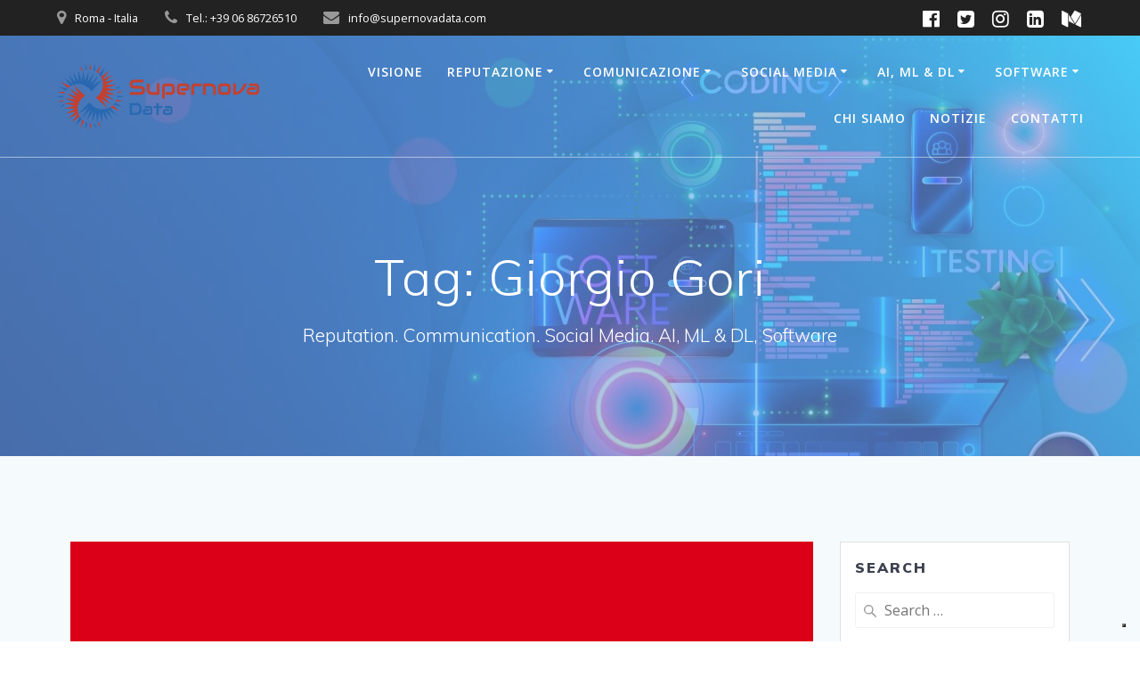

--- FILE ---
content_type: text/html; charset=UTF-8
request_url: https://supernovadata.com/tag/giorgio-gori/
body_size: 42336
content:
<!DOCTYPE html><html lang="it-IT"><head><meta charset="UTF-8"><meta name="viewport" content="width=device-width, initial-scale=1"><link rel="profile" href="http://gmpg.org/xfn/11">  <meta name='robots' content='index, follow, max-image-preview:large, max-snippet:-1, max-video-preview:-1' /><style>img:is([sizes="auto" i], [sizes^="auto," i]) { contain-intrinsic-size: 3000px 1500px }</style><title>Giorgio Gori Archives - Supernova Data</title><link rel="canonical" href="https://www.supernovadata.com/tag/giorgio-gori/" /><meta property="og:locale" content="it_IT" /><meta property="og:type" content="article" /><meta property="og:title" content="Giorgio Gori Archives - Supernova Data" /><meta property="og:url" content="https://www.supernovadata.com/tag/giorgio-gori/" /><meta property="og:site_name" content="Supernova Data" /><meta name="twitter:card" content="summary_large_image" /><meta name="twitter:site" content="@SupernovaData_" /> <script data-jetpack-boost="ignore" type="application/ld+json" class="yoast-schema-graph">{"@context":"https://schema.org","@graph":[{"@type":"CollectionPage","@id":"https://www.supernovadata.com/tag/giorgio-gori/","url":"https://www.supernovadata.com/tag/giorgio-gori/","name":"Giorgio Gori Archives - Supernova Data","isPartOf":{"@id":"https://supernovadata.com/#website"},"primaryImageOfPage":{"@id":"https://www.supernovadata.com/tag/giorgio-gori/#primaryimage"},"image":{"@id":"https://www.supernovadata.com/tag/giorgio-gori/#primaryimage"},"thumbnailUrl":"https://i0.wp.com/supernovadata.com/wp-content/uploads/2020/04/temadioggi.png?fit=2534%2C1490&ssl=1","breadcrumb":{"@id":"https://www.supernovadata.com/tag/giorgio-gori/#breadcrumb"},"inLanguage":"it-IT"},{"@type":"ImageObject","inLanguage":"it-IT","@id":"https://www.supernovadata.com/tag/giorgio-gori/#primaryimage","url":"https://i0.wp.com/supernovadata.com/wp-content/uploads/2020/04/temadioggi.png?fit=2534%2C1490&ssl=1","contentUrl":"https://i0.wp.com/supernovadata.com/wp-content/uploads/2020/04/temadioggi.png?fit=2534%2C1490&ssl=1","width":2534,"height":1490,"caption":"#temadioggi"},{"@type":"BreadcrumbList","@id":"https://www.supernovadata.com/tag/giorgio-gori/#breadcrumb","itemListElement":[{"@type":"ListItem","position":1,"name":"Home","item":"https://supernovadata.com/"},{"@type":"ListItem","position":2,"name":"Giorgio Gori"}]},{"@type":"WebSite","@id":"https://supernovadata.com/#website","url":"https://supernovadata.com/","name":"Supernova Data","description":"Reputation. Communication. Social Media. AI, ML &amp; DL, Software","publisher":{"@id":"https://supernovadata.com/#organization"},"potentialAction":[{"@type":"SearchAction","target":{"@type":"EntryPoint","urlTemplate":"https://supernovadata.com/?s={search_term_string}"},"query-input":{"@type":"PropertyValueSpecification","valueRequired":true,"valueName":"search_term_string"}}],"inLanguage":"it-IT"},{"@type":"Organization","@id":"https://supernovadata.com/#organization","name":"Supernova Data","url":"https://supernovadata.com/","logo":{"@type":"ImageObject","inLanguage":"it-IT","@id":"https://supernovadata.com/#/schema/logo/image/","url":"https://i0.wp.com/supernovadata.com/wp-content/uploads/2019/11/Logo.png?fit=1515%2C500&ssl=1","contentUrl":"https://i0.wp.com/supernovadata.com/wp-content/uploads/2019/11/Logo.png?fit=1515%2C500&ssl=1","width":1515,"height":500,"caption":"Supernova Data"},"image":{"@id":"https://supernovadata.com/#/schema/logo/image/"},"sameAs":["https://www.facebook.com/supernovadata","https://x.com/SupernovaData_","https://www.instagram.com/supernovadata","https://www.linkedin.com/in/supernovadata/"]}]}</script> <link rel='dns-prefetch' href='//cdn.iubenda.com' /><link rel='dns-prefetch' href='//stats.wp.com' /><link rel='dns-prefetch' href='//fonts.googleapis.com' /><link rel='preconnect' href='//i0.wp.com' /><link rel='preconnect' href='//c0.wp.com' /><link rel="alternate" type="application/rss+xml" title="Supernova Data &raquo; Feed" href="https://supernovadata.com/feed/" /><link rel="alternate" type="application/rss+xml" title="Supernova Data &raquo; Feed dei commenti" href="https://supernovadata.com/comments/feed/" /><link rel="alternate" type="application/rss+xml" title="Supernova Data &raquo; Giorgio Gori Feed del tag" href="https://supernovadata.com/tag/giorgio-gori/feed/" />  <link rel='stylesheet' id='owl-carousel-min-css-css' href='https://supernovadata.com/wp-content/themes/mesmerize-pro/pro/assets/css/owlcarousel/owl.carousel.min.css?ver=6.8.3' type='text/css' media='all' /><link rel='stylesheet' id='owl-carousel-theme-default-min-css-css' href='https://supernovadata.com/wp-content/themes/mesmerize-pro/pro/assets/css/owlcarousel/mesmerize-owl-theme.min.css?ver=6.8.3' type='text/css' media='all' /><style id='wp-emoji-styles-inline-css' type='text/css'>img.wp-smiley, img.emoji {
		display: inline !important;
		border: none !important;
		box-shadow: none !important;
		height: 1em !important;
		width: 1em !important;
		margin: 0 0.07em !important;
		vertical-align: -0.1em !important;
		background: none !important;
		padding: 0 !important;
	}</style><link rel='stylesheet' id='wp-block-library-css' href='https://supernovadata.com/wp-includes/css/dist/block-library/style.min.css?ver=6.8.3' type='text/css' media='all' /><style id='classic-theme-styles-inline-css' type='text/css'>/*! This file is auto-generated */
.wp-block-button__link{color:#fff;background-color:#32373c;border-radius:9999px;box-shadow:none;text-decoration:none;padding:calc(.667em + 2px) calc(1.333em + 2px);font-size:1.125em}.wp-block-file__button{background:#32373c;color:#fff;text-decoration:none}</style><link rel='stylesheet' id='mediaelement-css' href='https://supernovadata.com/wp-includes/js/mediaelement/mediaelementplayer-legacy.min.css?ver=4.2.17' type='text/css' media='all' /><link rel='stylesheet' id='wp-mediaelement-css' href='https://supernovadata.com/wp-includes/js/mediaelement/wp-mediaelement.min.css?ver=6.8.3' type='text/css' media='all' /><style id='jetpack-sharing-buttons-style-inline-css' type='text/css'>.jetpack-sharing-buttons__services-list{display:flex;flex-direction:row;flex-wrap:wrap;gap:0;list-style-type:none;margin:5px;padding:0}.jetpack-sharing-buttons__services-list.has-small-icon-size{font-size:12px}.jetpack-sharing-buttons__services-list.has-normal-icon-size{font-size:16px}.jetpack-sharing-buttons__services-list.has-large-icon-size{font-size:24px}.jetpack-sharing-buttons__services-list.has-huge-icon-size{font-size:36px}@media print{.jetpack-sharing-buttons__services-list{display:none!important}}.editor-styles-wrapper .wp-block-jetpack-sharing-buttons{gap:0;padding-inline-start:0}ul.jetpack-sharing-buttons__services-list.has-background{padding:1.25em 2.375em}</style><link rel='stylesheet' id='coblocks-frontend-css' href='https://supernovadata.com/wp-content/cache/autoptimize/css/autoptimize_single_0726d0306ab913649f9427e81ced8a0f.css?ver=3.1.16' type='text/css' media='all' /><link rel='stylesheet' id='coblocks-extensions-css' href='https://supernovadata.com/wp-content/cache/autoptimize/css/autoptimize_single_68ae67ab846410dcb9fcafb5e7474424.css?ver=3.1.16' type='text/css' media='all' /><link rel='stylesheet' id='coblocks-animation-css' href='https://supernovadata.com/wp-content/cache/autoptimize/css/autoptimize_single_9d3cbd837c82a0dfdb39df2bee08ae48.css?ver=2677611078ee87eb3b1c' type='text/css' media='all' /><style id='global-styles-inline-css' type='text/css'>:root{--wp--preset--aspect-ratio--square: 1;--wp--preset--aspect-ratio--4-3: 4/3;--wp--preset--aspect-ratio--3-4: 3/4;--wp--preset--aspect-ratio--3-2: 3/2;--wp--preset--aspect-ratio--2-3: 2/3;--wp--preset--aspect-ratio--16-9: 16/9;--wp--preset--aspect-ratio--9-16: 9/16;--wp--preset--color--black: #000000;--wp--preset--color--cyan-bluish-gray: #abb8c3;--wp--preset--color--white: #ffffff;--wp--preset--color--pale-pink: #f78da7;--wp--preset--color--vivid-red: #cf2e2e;--wp--preset--color--luminous-vivid-orange: #ff6900;--wp--preset--color--luminous-vivid-amber: #fcb900;--wp--preset--color--light-green-cyan: #7bdcb5;--wp--preset--color--vivid-green-cyan: #00d084;--wp--preset--color--pale-cyan-blue: #8ed1fc;--wp--preset--color--vivid-cyan-blue: #0693e3;--wp--preset--color--vivid-purple: #9b51e0;--wp--preset--gradient--vivid-cyan-blue-to-vivid-purple: linear-gradient(135deg,rgba(6,147,227,1) 0%,rgb(155,81,224) 100%);--wp--preset--gradient--light-green-cyan-to-vivid-green-cyan: linear-gradient(135deg,rgb(122,220,180) 0%,rgb(0,208,130) 100%);--wp--preset--gradient--luminous-vivid-amber-to-luminous-vivid-orange: linear-gradient(135deg,rgba(252,185,0,1) 0%,rgba(255,105,0,1) 100%);--wp--preset--gradient--luminous-vivid-orange-to-vivid-red: linear-gradient(135deg,rgba(255,105,0,1) 0%,rgb(207,46,46) 100%);--wp--preset--gradient--very-light-gray-to-cyan-bluish-gray: linear-gradient(135deg,rgb(238,238,238) 0%,rgb(169,184,195) 100%);--wp--preset--gradient--cool-to-warm-spectrum: linear-gradient(135deg,rgb(74,234,220) 0%,rgb(151,120,209) 20%,rgb(207,42,186) 40%,rgb(238,44,130) 60%,rgb(251,105,98) 80%,rgb(254,248,76) 100%);--wp--preset--gradient--blush-light-purple: linear-gradient(135deg,rgb(255,206,236) 0%,rgb(152,150,240) 100%);--wp--preset--gradient--blush-bordeaux: linear-gradient(135deg,rgb(254,205,165) 0%,rgb(254,45,45) 50%,rgb(107,0,62) 100%);--wp--preset--gradient--luminous-dusk: linear-gradient(135deg,rgb(255,203,112) 0%,rgb(199,81,192) 50%,rgb(65,88,208) 100%);--wp--preset--gradient--pale-ocean: linear-gradient(135deg,rgb(255,245,203) 0%,rgb(182,227,212) 50%,rgb(51,167,181) 100%);--wp--preset--gradient--electric-grass: linear-gradient(135deg,rgb(202,248,128) 0%,rgb(113,206,126) 100%);--wp--preset--gradient--midnight: linear-gradient(135deg,rgb(2,3,129) 0%,rgb(40,116,252) 100%);--wp--preset--font-size--small: 13px;--wp--preset--font-size--medium: 20px;--wp--preset--font-size--large: 36px;--wp--preset--font-size--x-large: 42px;--wp--preset--spacing--20: 0.44rem;--wp--preset--spacing--30: 0.67rem;--wp--preset--spacing--40: 1rem;--wp--preset--spacing--50: 1.5rem;--wp--preset--spacing--60: 2.25rem;--wp--preset--spacing--70: 3.38rem;--wp--preset--spacing--80: 5.06rem;--wp--preset--shadow--natural: 6px 6px 9px rgba(0, 0, 0, 0.2);--wp--preset--shadow--deep: 12px 12px 50px rgba(0, 0, 0, 0.4);--wp--preset--shadow--sharp: 6px 6px 0px rgba(0, 0, 0, 0.2);--wp--preset--shadow--outlined: 6px 6px 0px -3px rgba(255, 255, 255, 1), 6px 6px rgba(0, 0, 0, 1);--wp--preset--shadow--crisp: 6px 6px 0px rgba(0, 0, 0, 1);}:where(.is-layout-flex){gap: 0.5em;}:where(.is-layout-grid){gap: 0.5em;}body .is-layout-flex{display: flex;}.is-layout-flex{flex-wrap: wrap;align-items: center;}.is-layout-flex > :is(*, div){margin: 0;}body .is-layout-grid{display: grid;}.is-layout-grid > :is(*, div){margin: 0;}:where(.wp-block-columns.is-layout-flex){gap: 2em;}:where(.wp-block-columns.is-layout-grid){gap: 2em;}:where(.wp-block-post-template.is-layout-flex){gap: 1.25em;}:where(.wp-block-post-template.is-layout-grid){gap: 1.25em;}.has-black-color{color: var(--wp--preset--color--black) !important;}.has-cyan-bluish-gray-color{color: var(--wp--preset--color--cyan-bluish-gray) !important;}.has-white-color{color: var(--wp--preset--color--white) !important;}.has-pale-pink-color{color: var(--wp--preset--color--pale-pink) !important;}.has-vivid-red-color{color: var(--wp--preset--color--vivid-red) !important;}.has-luminous-vivid-orange-color{color: var(--wp--preset--color--luminous-vivid-orange) !important;}.has-luminous-vivid-amber-color{color: var(--wp--preset--color--luminous-vivid-amber) !important;}.has-light-green-cyan-color{color: var(--wp--preset--color--light-green-cyan) !important;}.has-vivid-green-cyan-color{color: var(--wp--preset--color--vivid-green-cyan) !important;}.has-pale-cyan-blue-color{color: var(--wp--preset--color--pale-cyan-blue) !important;}.has-vivid-cyan-blue-color{color: var(--wp--preset--color--vivid-cyan-blue) !important;}.has-vivid-purple-color{color: var(--wp--preset--color--vivid-purple) !important;}.has-black-background-color{background-color: var(--wp--preset--color--black) !important;}.has-cyan-bluish-gray-background-color{background-color: var(--wp--preset--color--cyan-bluish-gray) !important;}.has-white-background-color{background-color: var(--wp--preset--color--white) !important;}.has-pale-pink-background-color{background-color: var(--wp--preset--color--pale-pink) !important;}.has-vivid-red-background-color{background-color: var(--wp--preset--color--vivid-red) !important;}.has-luminous-vivid-orange-background-color{background-color: var(--wp--preset--color--luminous-vivid-orange) !important;}.has-luminous-vivid-amber-background-color{background-color: var(--wp--preset--color--luminous-vivid-amber) !important;}.has-light-green-cyan-background-color{background-color: var(--wp--preset--color--light-green-cyan) !important;}.has-vivid-green-cyan-background-color{background-color: var(--wp--preset--color--vivid-green-cyan) !important;}.has-pale-cyan-blue-background-color{background-color: var(--wp--preset--color--pale-cyan-blue) !important;}.has-vivid-cyan-blue-background-color{background-color: var(--wp--preset--color--vivid-cyan-blue) !important;}.has-vivid-purple-background-color{background-color: var(--wp--preset--color--vivid-purple) !important;}.has-black-border-color{border-color: var(--wp--preset--color--black) !important;}.has-cyan-bluish-gray-border-color{border-color: var(--wp--preset--color--cyan-bluish-gray) !important;}.has-white-border-color{border-color: var(--wp--preset--color--white) !important;}.has-pale-pink-border-color{border-color: var(--wp--preset--color--pale-pink) !important;}.has-vivid-red-border-color{border-color: var(--wp--preset--color--vivid-red) !important;}.has-luminous-vivid-orange-border-color{border-color: var(--wp--preset--color--luminous-vivid-orange) !important;}.has-luminous-vivid-amber-border-color{border-color: var(--wp--preset--color--luminous-vivid-amber) !important;}.has-light-green-cyan-border-color{border-color: var(--wp--preset--color--light-green-cyan) !important;}.has-vivid-green-cyan-border-color{border-color: var(--wp--preset--color--vivid-green-cyan) !important;}.has-pale-cyan-blue-border-color{border-color: var(--wp--preset--color--pale-cyan-blue) !important;}.has-vivid-cyan-blue-border-color{border-color: var(--wp--preset--color--vivid-cyan-blue) !important;}.has-vivid-purple-border-color{border-color: var(--wp--preset--color--vivid-purple) !important;}.has-vivid-cyan-blue-to-vivid-purple-gradient-background{background: var(--wp--preset--gradient--vivid-cyan-blue-to-vivid-purple) !important;}.has-light-green-cyan-to-vivid-green-cyan-gradient-background{background: var(--wp--preset--gradient--light-green-cyan-to-vivid-green-cyan) !important;}.has-luminous-vivid-amber-to-luminous-vivid-orange-gradient-background{background: var(--wp--preset--gradient--luminous-vivid-amber-to-luminous-vivid-orange) !important;}.has-luminous-vivid-orange-to-vivid-red-gradient-background{background: var(--wp--preset--gradient--luminous-vivid-orange-to-vivid-red) !important;}.has-very-light-gray-to-cyan-bluish-gray-gradient-background{background: var(--wp--preset--gradient--very-light-gray-to-cyan-bluish-gray) !important;}.has-cool-to-warm-spectrum-gradient-background{background: var(--wp--preset--gradient--cool-to-warm-spectrum) !important;}.has-blush-light-purple-gradient-background{background: var(--wp--preset--gradient--blush-light-purple) !important;}.has-blush-bordeaux-gradient-background{background: var(--wp--preset--gradient--blush-bordeaux) !important;}.has-luminous-dusk-gradient-background{background: var(--wp--preset--gradient--luminous-dusk) !important;}.has-pale-ocean-gradient-background{background: var(--wp--preset--gradient--pale-ocean) !important;}.has-electric-grass-gradient-background{background: var(--wp--preset--gradient--electric-grass) !important;}.has-midnight-gradient-background{background: var(--wp--preset--gradient--midnight) !important;}.has-small-font-size{font-size: var(--wp--preset--font-size--small) !important;}.has-medium-font-size{font-size: var(--wp--preset--font-size--medium) !important;}.has-large-font-size{font-size: var(--wp--preset--font-size--large) !important;}.has-x-large-font-size{font-size: var(--wp--preset--font-size--x-large) !important;}
:where(.wp-block-post-template.is-layout-flex){gap: 1.25em;}:where(.wp-block-post-template.is-layout-grid){gap: 1.25em;}
:where(.wp-block-columns.is-layout-flex){gap: 2em;}:where(.wp-block-columns.is-layout-grid){gap: 2em;}
:root :where(.wp-block-pullquote){font-size: 1.5em;line-height: 1.6;}</style><link rel='stylesheet' id='wp-components-css' href='https://supernovadata.com/wp-includes/css/dist/components/style.min.css?ver=6.8.3' type='text/css' media='all' /><link rel='stylesheet' id='godaddy-styles-css' href='https://supernovadata.com/wp-content/cache/autoptimize/css/autoptimize_single_0793ca35f5d388181a5e6c01688af110.css?ver=2.0.2' type='text/css' media='all' /><link rel='stylesheet' id='mesmerize-style-css' href='https://supernovadata.com/wp-content/themes/mesmerize-pro/style.min.css?ver=1.6.163' type='text/css' media='all' /><style id='mesmerize-style-inline-css' type='text/css'>img.logo.dark, img.custom-logo{width:auto;max-height:75px !important;}
/** cached kirki style */.footer .footer-content{background-color:#FFF;border-top-color:#e8e8e8;border-top-width:1px;border-top-style:solid;}.footer p, .footer{color:#989898;}body{font-family:"Open Sans", Helvetica, Arial, sans-serif;color:#6B7C93;}body h1{font-family:Muli, Helvetica, Arial, sans-serif;font-weight:600;font-size:2.625rem;line-height:4rem;letter-spacing:normal;color:#3C424F;}body h2{font-family:Muli, Helvetica, Arial, sans-serif;font-weight:600;font-size:2.188rem;line-height:3rem;letter-spacing:normal;text-transform:none;color:#3C424F;}body h3{font-family:Muli, Helvetica, Arial, sans-serif;font-weight:600;font-size:1.313rem;line-height:2.25rem;letter-spacing:normal;text-transform:none;color:#3C424F;}body h4{font-family:Muli, Helvetica, Arial, sans-serif;font-weight:600;font-size:0.963rem;line-height:1.75rem;letter-spacing:0.0625rem;text-transform:none;color:#3C424F;}body h5{font-family:Muli, Helvetica, Arial, sans-serif;font-weight:800;font-size:0.875rem;line-height:1.5rem;letter-spacing:2px;text-transform:none;color:#3C424F;}body h6{font-family:Muli, Helvetica, Arial, sans-serif;font-weight:800;font-size:0.766rem;line-height:1.375rem;letter-spacing:0.1875rem;color:#3C424F;}.header.color-overlay:before{background:#79A9F2;}.header .background-overlay,.header.color-overlay::before{opacity:0.6;}.header.color-overlay:after{filter:invert(0%) ;}.header-homepage p.header-subtitle2{margin-top:0;margin-bottom:20px;font-family:Roboto, Helvetica, Arial, sans-serif;font-weight:300;font-size:1.4em;line-height:130%;letter-spacing:0px;text-transform:none;color:#ffffff;background:rgba(0,0,0,0);padding-top:0px;padding-bottom:0px;padding-left:0px;padding-right:0px;-webkit-border-radius:0px;-moz-border-radius:0px;border-radius:0px;}.header-homepage h1.hero-title{font-family:Muli, Helvetica, Arial, sans-serif;font-weight:300;font-size:3.3em;line-height:114%;letter-spacing:0.9px;text-transform:none;color:#ffffff;}.header-homepage .hero-title{margin-top:0;margin-bottom:20px;background:rgba(0,0,0,0);padding-top:0px;padding-bottom:0px;padding-left:0px;padding-right:0px;-webkit-border-radius:0px;-moz-border-radius:0px;border-radius:0px;}.header-homepage p.header-subtitle{margin-top:0;margin-bottom:20px;font-family:Muli, Helvetica, Arial, sans-serif;font-weight:300;font-size:1.3em;line-height:130%;letter-spacing:0px;text-transform:none;color:#ffffff;background:rgba(0,0,0,0);padding-top:0px;padding-bottom:0px;padding-left:0px;padding-right:0px;-webkit-border-radius:0px;-moz-border-radius:0px;border-radius:0px;}.header-buttons-wrapper{background:rgba(0,0,0,0);padding-top:0px;padding-bottom:0px;padding-left:0px;padding-right:0px;-webkit-border-radius:0px;-moz-border-radius:0px;border-radius:0px;}.inner-header-description{padding-top:8%;padding-bottom:8%;}.inner-header-description .header-subtitle{font-family:Muli, Helvetica, Arial, sans-serif;font-weight:300;font-style:normal;font-size:1.3em;line-height:130%;letter-spacing:0px;text-transform:none;color:#ffffff;}.inner-header-description h1.hero-title{font-family:Muli, Helvetica, Arial, sans-serif;font-weight:300;font-style:normal;font-size:3.5em;line-height:114%;letter-spacing:0.9px;text-transform:none;color:#ffffff;}.header-top-bar{background-color:#222;}.header-top-bar-inner{height:40px;}.header-top-bar .header-top-bar-area.area-left span{color:#FFFFFF;}.header-top-bar .header-top-bar-area.area-left i.fa{color:#999;}.header-top-bar .header-top-bar-area.area-left .top-bar-social-icons i{color:#fff;}.header-top-bar .header-top-bar-area.area-left .top-bar-social-icons i:hover{color:#fff;}.header-top-bar .header-top-bar-area.area-left .top-bar-menu > li > a{color:#fff;}.header-top-bar .header-top-bar-area.area-left .top-bar-menu > li > a:hover{color:#fff!important;}.header-top-bar .header-top-bar-area.area-left .top-bar-menu > li > a:visited{color:#fff;}.header-top-bar .header-top-bar-area.area-left span.top-bar-text{color:#fff;}.header-top-bar .header-top-bar-area.area-right span{color:#FFFFFF;}.header-top-bar .header-top-bar-area.area-right i.fa{color:#999;}.header-top-bar .header-top-bar-area.area-right .top-bar-social-icons i{color:#fff;}.header-top-bar .header-top-bar-area.area-right .top-bar-social-icons i:hover{color:#fff;}.header-top-bar .header-top-bar-area.area-right .top-bar-menu > li > a{color:#fff;}.header-top-bar .header-top-bar-area.area-right .top-bar-menu > li > a:hover{color:#fff!important;}.header-top-bar .header-top-bar-area.area-right .top-bar-menu > li > a:visited{color:#fff;}.header-top-bar .header-top-bar-area.area-right span.top-bar-text{color:#fff;}.mesmerize-inner-page .navigation-bar.bordered{border-bottom-color:rgba(255, 255, 255, 0.5);border-bottom-width:1px;border-bottom-style:solid;}.mesmerize-inner-page .fixto-fixed .main_menu_col, .mesmerize-inner-page .fixto-fixed .main-menu{justify-content:flex-end!important;}.mesmerize-inner-page .navigation-bar.fixto-fixed{background-color:rgba(255, 255, 255, 1)!important;}.mesmerize-inner-page #main_menu > li > a{font-family:"Open Sans", Helvetica, Arial, sans-serif;font-weight:600;font-style:normal;font-size:14px;line-height:160%;letter-spacing:1px;text-transform:uppercase;}.mesmerize-front-page .navigation-bar.coloured-nav:not(.fixto-fixed){background-color:rgba(255, 255, 255, 1)!important;}.mesmerize-front-page .fixto-fixed .main_menu_col, .mesmerize-front-page .fixto-fixed .main-menu{justify-content:flex-end!important;}.mesmerize-front-page .navigation-bar.fixto-fixed{background-color:rgba(255, 255, 255, 1)!important;}.mesmerize-front-page #main_menu > li > a{font-family:"Open Sans", Helvetica, Arial, sans-serif;font-weight:600;font-style:normal;font-size:14px;line-height:160%;letter-spacing:1px;text-transform:uppercase;}.mesmerize-front-page #main_menu > li li > a{font-family:"Open Sans", Helvetica, Arial, sans-serif;font-weight:600;font-style:normal;font-size:0.875rem;line-height:120%;letter-spacing:0px;text-transform:none;}.mesmerize-front-page .header-nav-area .social-icons a{color:#FFFFFF!important;}.mesmerize-front-page .fixto-fixed .header-nav-area .social-icons a{color:#000000!important;}.mesmerize-front-page  .nav-search.widget_search *{color:#FFFFFF;}.mesmerize-front-page  .nav-search.widget_search input{border-color:#FFFFFF;}.mesmerize-front-page  .nav-search.widget_search input::-webkit-input-placeholder{color:#FFFFFF;}.mesmerize-front-page  .nav-search.widget_search input:-ms-input-placeholder{color:#FFFFFF;}.mesmerize-front-page  .nav-search.widget_search input:-moz-placeholder{color:#FFFFFF;}.mesmerize-front-page .fixto-fixed  .nav-search.widget_search *{color:#000000;}.mesmerize-front-page .fixto-fixed  .nav-search.widget_search input{border-color:#000000;}.mesmerize-front-page .fixto-fixed  .nav-search.widget_search input::-webkit-input-placeholder{color:#000000;}.mesmerize-front-page .fixto-fixed  .nav-search.widget_search input:-ms-input-placeholder{color:#000000;}.mesmerize-front-page .fixto-fixed  .nav-search.widget_search input:-moz-placeholder{color:#000000;}.mesmerize-inner-page .inner_header-nav-area .social-icons a{color:#FFFFFF!important;}.mesmerize-inner-page .fixto-fixed .inner_header-nav-area .social-icons a{color:#000000!important;}.mesmerize-inner-page .nav-search.widget_search *{color:#FFFFFF;}.mesmerize-inner-page .nav-search.widget_search input{border-color:#FFFFFF;}.mesmerize-inner-page .nav-search.widget_search input::-webkit-input-placeholder{color:#FFFFFF;}.mesmerize-inner-page .nav-search.widget_search input:-ms-input-placeholder{color:#FFFFFF;}.mesmerize-inner-page .nav-search.widget_search input:-moz-placeholder{color:#FFFFFF;}.mesmerize-inner-page .fixto-fixed .nav-search.widget_search *{color:#000000;}.mesmerize-inner-page .fixto-fixed .nav-search.widget_search input{border-color:#000000;}.mesmerize-inner-page .fixto-fixed .nav-search.widget_search input::-webkit-input-placeholder{color:#000000;}.mesmerize-inner-page .fixto-fixed .nav-search.widget_search input:-ms-input-placeholder{color:#000000;}.mesmerize-inner-page .fixto-fixed .nav-search.widget_search input:-moz-placeholder{color:#000000;}[data-component="offcanvas"] i.fa{color:#fff!important;}[data-component="offcanvas"] .bubble{background-color:#fff!important;}.fixto-fixed [data-component="offcanvas"] i.fa{color:#000000!important;}.fixto-fixed [data-component="offcanvas"] .bubble{background-color:#000000!important;}#offcanvas-wrapper{background-color:#222B34!important;}html.has-offscreen body:after{background-color:rgba(34, 43, 52, 0.7)!important;}#offcanvas-wrapper *:not(.arrow){color:#ffffff!important;}#offcanvas_menu li.open, #offcanvas_menu li.current-menu-item, #offcanvas_menu li.current-menu-item > a, #offcanvas_menu li.current_page_item, #offcanvas_menu li.current_page_item > a{background-color:#FFFFFF;}#offcanvas_menu li.open > a, #offcanvas_menu li.open > a > i, #offcanvas_menu li.current-menu-item > a, #offcanvas_menu li.current_page_item > a{color:#2395F6!important;}#offcanvas_menu li.open > a, #offcanvas_menu li.current-menu-item > a, #offcanvas_menu li.current_page_item > a{border-left-color:#2395F6!important;}#offcanvas_menu li > ul{background-color:#686B77;}#offcanvas_menu li > a{font-family:"Open Sans", Helvetica, Arial, sans-serif;font-weight:400;font-size:0.875rem;line-height:100%;letter-spacing:0px;text-transform:none;}.navigation-bar.homepage.coloured-nav a.text-logo,.navigation-bar.homepage.coloured-nav #main_menu li.logo > a.text-logo,.navigation-bar.homepage.coloured-nav #main_menu li.logo > a.text-logo:hover{color:#4a4a4a;font-family:inherit;font-weight:600;font-size:1.6rem;line-height:100%;letter-spacing:0px;text-transform:uppercase;}.navigation-bar.homepage.fixto-fixed a.text-logo,.navigation-bar.homepage.fixto-fixed .dark-logo a.text-logo{color:#4a4a4a!important;}.navigation-bar:not(.homepage) a.text-logo,.navigation-bar:not(.homepage) #main_menu li.logo > a.text-logo,.navigation-bar:not(.homepage) #main_menu li.logo > a.text-logo:hover,.navigation-bar:not(.homepage) a.text-logo,.navigation-bar:not(.homepage) #main_menu li.logo > a.text-logo,.navigation-bar:not(.homepage) #main_menu li.logo > a.text-logo:hover{color:#fff;font-family:inherit;font-weight:600;font-size:1.6rem;line-height:100%;letter-spacing:0px;text-transform:uppercase;}.navigation-bar.fixto-fixed:not(.homepage) a.text-logo,.navigation-bar.fixto-fixed:not(.homepage) .dark-logo a.text-logo, .navigation-bar.alternate:not(.homepage) a.text-logo, .navigation-bar.alternate:not(.homepage) .dark-logo a.text-logo{color:#4a4a4a!important;}.slide-progress{background:rgba(3, 169, 244, 0.5);height:5px;}.owl-carousel .animated{animation-duration:1000ms;-webkit-animation-duration:1000ms;}#header-slides-container .owl-stage{background:#000000;}.header-slider-navigation.separated .owl-nav .owl-next,.header-slider-navigation.separated .owl-nav .owl-prev{margin-left:40px;margin-right:40px;}.header-slider-navigation .owl-nav .owl-next,.header-slider-navigation .owl-nav .owl-prev{padding:0px;background:rgba(0, 0, 0, 0);}.header-slider-navigation .owl-nav .owl-next i,.header-slider-navigation .owl-nav .owl-prev i{font-size:50px;width:50px;height:50px;color:#ffffff;}.header-slider-navigation .owl-nav .owl-next:hover,.header-slider-navigation .owl-nav .owl-prev:hover{background:rgba(0, 0, 0, 0);}.header-slider-navigation .owl-dots{margin-bottom:0px;margin-top:0px;}.header-slider-navigation .owl-dots .owl-dot span{background:rgba(255,255,255,0.3);}.header-slider-navigation .owl-dots .owl-dot.active span,.header-slider-navigation .owl-dots .owl-dot:hover span{background:#ffffff;}.header-slider-navigation .owl-dots .owl-dot{margin:0px 7px;}@media (min-width: 767px){.footer .footer-content{padding-top:40px;padding-bottom:40px;}}@media (max-width: 1023px){body{font-size:calc( 16px * 0.875 );}}@media (min-width: 1024px){body{font-size:16px;}}@media only screen and (min-width: 768px){body h1{font-size:3rem;}body h2{font-size:2.5rem;}body h3{font-size:1.5rem;}body h4{font-size:1.1rem;}body h5{font-size:1rem;}body h6{font-size:0.875rem;}.header-homepage p.header-subtitle2{font-size:1.4em;}.header-homepage h1.hero-title{font-size:3.5rem;}.header-homepage p.header-subtitle{font-size:1.3em;}.header-content .align-holder{width:80%!important;}.header-homepage:not(.header-slide) .header-hero-media{-webkit-flex-basis:20%;-moz-flex-basis:20%;-ms-flex-preferred-size:20%;flex-basis:20%;max-width:20%;width:20%;}.header-homepage:not(.header-slide) .header-hero-content{-webkit-flex-basis:calc(100% - 20%)!important;-moz-flex-basis:calc(100% - 20%)!important;-ms-flex-preferred-size:calc(100% - 20%)!important;flex-basis:calc(100% - 20%)!important;max-width:calc(100% - 20%)!important;width:calc(100% - 20%)!important;}.inner-header-description{text-align:center!important;}.inner-header-description .header-subtitle{font-size:1.3em;}.inner-header-description h1.hero-title{font-size:3.5em;}}@media screen and (min-width: 768px){.header-homepage{background-position:center center;}.header{background-position:center center;}}</style><link rel='stylesheet' id='mesmerize-fonts-css' href="" data-href='https://fonts.googleapis.com/css?family=Open+Sans%3A300%2C400%2C600%2C700%2C300%2C400%2C600%2C700%7CMuli%3A300%2C300italic%2C400%2C400italic%2C600%2C600italic%2C700%2C700italic%2C900%2C900italic%2C300%2C300italic%2C400%2C400italic%2C600%2C600italic%2C700%2C700italic%2C900%2C900italic%7CPlayfair+Display%3A400%2C400italic%2C700%2C700italic%2C400%2C400italic%2C700%2C700italic&#038;subset=latin%2Clatin-ext&#038;display=swap' type='text/css' media='all' /><link rel='stylesheet' id='mesmerize-style-bundle-css' href='https://supernovadata.com/wp-content/themes/mesmerize-pro/pro/assets/css/theme.bundle.min.css?ver=1.6.163' type='text/css' media='all' />           <link rel="https://api.w.org/" href="https://supernovadata.com/wp-json/" /><link rel="alternate" title="JSON" type="application/json" href="https://supernovadata.com/wp-json/wp/v2/tags/231" /><link rel="EditURI" type="application/rsd+xml" title="RSD" href="https://supernovadata.com/xmlrpc.php?rsd" /><style>img#wpstats{display:none}</style>  <style data-prefix="inner_header" data-name="menu-variant-style">/** cached menu style */.mesmerize-inner-page ul.dropdown-menu > li {  color: #fff; } .mesmerize-inner-page .fixto-fixed ul.dropdown-menu > li {  color: #000; }  .mesmerize-inner-page ul.dropdown-menu.active-line-bottom > li > a, .mesmerize-inner-page ul.dropdown-menu.active-line-bottom > li > a, ul.dropdown-menu.default > li > a, .mesmerize-inner-page ul.dropdown-menu.default > li > a {   border-bottom: 3px solid transparent; } .mesmerize-inner-page ul.dropdown-menu.active-line-bottom > .current_page_item > a, .mesmerize-inner-page ul.dropdown-menu.active-line-bottom > .current-menu-item > a, ul.dropdown-menu.default > .current_page_item > a, .mesmerize-inner-page ul.dropdown-menu.default > .current-menu-item > a {  border-bottom-color: #03a9f4; } .mesmerize-inner-page ul.dropdown-menu.active-line-bottom > li:not(.current-menu-item):not(.current_page_item):hover > a, .mesmerize-inner-page ul.dropdown-menu.active-line-bottom > li:not(.current-menu-item):not(.current_page_item).hover > a, ul.dropdown-menu.default > li:not(.current-menu-item):not(.current_page_item):hover > a, .mesmerize-inner-page ul.dropdown-menu.default > li:not(.current-menu-item):not(.current_page_item).hover > a {  color: #03a9f4; } .mesmerize-inner-page .fixto-fixed ul.dropdown-menu.active-line-bottom > .current_page_item > a, .mesmerize-inner-page .fixto-fixed ul.dropdown-menu.active-line-bottom > .current-menu-item > a, .mesmerize-inner-page .fixto-fixed ul.dropdown-menu.default > .current_page_item > a, .mesmerize-inner-page .fixto-fixed ul.dropdown-menu.default > .current-menu-item > a {  border-bottom-color: #03a9f4; } .mesmerize-inner-page .fixto-fixed ul.dropdown-menu.active-line-bottom > li:not(.current-menu-item):not(.current_page_item):hover > a, .mesmerize-inner-page .fixto-fixed ul.dropdown-menu.active-line-bottom > li:not(.current-menu-item):not(.current_page_item).hover > a, .mesmerize-inner-page .fixto-fixed ul.dropdown-menu.default > li:not(.current-menu-item):not(.current_page_item):hover > a, .mesmerize-inner-page .fixto-fixed ul.dropdown-menu.default > li:not(.current-menu-item):not(.current_page_item).hover > a {  color: #03a9f4; }  .mesmerize-inner-page ul.dropdown-menu.active-line-bottom > .current_page_item > a, .mesmerize-inner-page ul.dropdown-menu.active-line-bottom > .current-menu-item > a {  color: #fff; } .mesmerize-inner-page .fixto-fixed ul.dropdown-menu.active-line-bottom > .current_page_item > a, .mesmerize-inner-page .fixto-fixed ul.dropdown-menu.active-line-bottom > .current-menu-item > a {  color: #000; } .mesmerize-inner-page ul.dropdown-menu ul {  background-color: #fff; }  .mesmerize-inner-page ul.dropdown-menu ul li {  color: #6b7c93; } .mesmerize-inner-page ul.dropdown-menu ul li.hover, .mesmerize-inner-page ul.dropdown-menu ul li:hover {  background-color: #f8f8f8;  color: #000; }</style><style data-name="menu-align">.mesmerize-inner-page .main-menu, .mesmerize-inner-page .main_menu_col {justify-content:flex-end;}</style><style data-name="header-slider-content">/*** {slide - 1710437228250} ***/


#header-slides-container #header-slide-1710437228250 .header-description-row {
padding:14% 0 14% 0;
}

@media (max-width: 767px) {
#header-slides-container #header-slide-1710437228250 .header-description-row {
padding:10% 0 10% 0;
}
}

@media (min-width: 768px) {
#header-slides-container #header-slide-1710437228250 .header-content .align-holder {
width:85% !important;
}
}

#header-slides-container #header-slide-1710437228250 .header-content .align-holder {
background:rgba(0,0,0,0);
padding:0px 0px 0px 0px;
border-style:solid;
border-radius:0px;
border-color:rgba(0,0,0,0);
border-width:0px 0px 0px 0px;
}

#header-slides-container #header-slide-1710437228250 .homepage-header-image {
border-color:#ffffff;
border-width:5px;
}

#header-slides-container #header-slide-1710437228250 a.video-popup-button-link {
color:#ffffff;
}

#header-slides-container #header-slide-1710437228250 a.video-popup-button-link:hover {
color:#7AA7F5;
}


#header-slides-container #header-slide-1710437228250 h1.slide-title {font-family:Muli;
font-weight:300;
font-size:3.3rem;
line-height:114%;
letter-spacing:0.9px;
text-transform:none;
color:#ffffff;
}
@media (max-width:768px){ #header-slides-container #header-slide-1710437228250 h1.slide-title {     font-size:3.2em; }}

#header-slides-container #header-slide-1710437228250 h1.slide-title {
margin-top:0px;
margin-bottom:20px;
background:rgba(0,0,0,0);
padding:10px 20px 10px 20px;
border-style:solid;
border-radius:0px;
border-color:rgba(0,0,0,0);
border-width:0px 0px 0px 0px;
}


#header-slides-container #header-slide-1710437228250 .slide-subtitle {font-family:Muli;
font-weight:300;
font-size:1.4em;
line-height:130%;
letter-spacing:0px;
text-transform:none;
color:#ffffff;
}
@media (max-width:768px){ #header-slides-container #header-slide-1710437228250 .slide-subtitle {     font-size:1.4em; }}

#header-slides-container #header-slide-1710437228250 .slide-subtitle {
margin-top:0px;
margin-bottom:20px;
background:rgba(0,0,0,0);
padding:10px 20px 10px 20px;
border-style:solid;
border-radius:0px;
border-color:rgba(0,0,0,0);
border-width:0px 0px 0px 0px;
}

#header-slides-container #header-slide-1710437228250 .slide-subtitle2 {
margin-top:0px;
margin-bottom:20px;
background:rgba(0,0,0,0);
padding:10px 20px 10px 20px;
border-style:solid;
border-radius:0px;
border-color:rgba(0,0,0,0);
border-width:0px 0px 0px 0px;
}

#header-slides-container #header-slide-1710437228250 .header-buttons-wrapper {
background:rgba(0,0,0,0);
padding:10px 20px 10px 20px;
border-style:solid;
border-radius:0px;
border-color:rgba(0,0,0,0);
border-width:0px 0px 0px 0px;
}
/*** {slide - 1710437228251} ***/


#header-slides-container #header-slide-1710437228251 .header-description-row {
padding:14% 0 14% 0;
}

@media (max-width: 767px) {
#header-slides-container #header-slide-1710437228251 .header-description-row {
padding:10% 0 10% 0;
}
}

@media (min-width: 768px) {
#header-slides-container #header-slide-1710437228251 .header-content .align-holder {
width:85% !important;
}
}

#header-slides-container #header-slide-1710437228251 .header-content .align-holder {
background:rgba(0,0,0,0);
padding:0px 0px 0px 0px;
border-style:solid;
border-radius:0px;
border-color:rgba(0,0,0,0);
border-width:0px 0px 0px 0px;
}

#header-slides-container #header-slide-1710437228251 .homepage-header-image {
border-color:#ffffff;
border-width:5px;
}

#header-slides-container #header-slide-1710437228251 a.video-popup-button-link {
color:#ffffff;
}

#header-slides-container #header-slide-1710437228251 a.video-popup-button-link:hover {
color:#7AA7F5;
}


#header-slides-container #header-slide-1710437228251 h1.slide-title {font-family:Muli;
font-weight:300;
font-size:3.3rem;
line-height:114%;
letter-spacing:0.9px;
text-transform:none;
color:#ffffff;
}
@media (max-width:768px){ #header-slides-container #header-slide-1710437228251 h1.slide-title {     font-size:3.2em; }}

#header-slides-container #header-slide-1710437228251 h1.slide-title {
margin-top:0px;
margin-bottom:20px;
background:rgba(0,0,0,0);
padding:10px 20px 10px 20px;
border-style:solid;
border-radius:0px;
border-color:rgba(0,0,0,0);
border-width:0px 0px 0px 0px;
}


#header-slides-container #header-slide-1710437228251 .slide-subtitle {font-family:Muli;
font-weight:300;
font-size:1.4em;
line-height:130%;
letter-spacing:0px;
text-transform:none;
color:#ffffff;
}
@media (max-width:768px){ #header-slides-container #header-slide-1710437228251 .slide-subtitle {     font-size:1.4em; }}

#header-slides-container #header-slide-1710437228251 .slide-subtitle {
margin-top:0px;
margin-bottom:20px;
background:rgba(0,0,0,0);
padding:10px 20px 10px 20px;
border-style:solid;
border-radius:0px;
border-color:rgba(0,0,0,0);
border-width:0px 0px 0px 0px;
}

#header-slides-container #header-slide-1710437228251 .slide-subtitle2 {
margin-top:0px;
margin-bottom:20px;
background:rgba(0,0,0,0);
padding:10px 20px 10px 20px;
border-style:solid;
border-radius:0px;
border-color:rgba(0,0,0,0);
border-width:0px 0px 0px 0px;
}

#header-slides-container #header-slide-1710437228251 .header-buttons-wrapper {
background:rgba(0,0,0,0);
padding:10px 20px 10px 20px;
border-style:solid;
border-radius:0px;
border-color:rgba(0,0,0,0);
border-width:0px 0px 0px 0px;
}
/*** {slide - 1710437228252} ***/


#header-slides-container #header-slide-1710437228252 .header-description-row {
padding:14% 0 14% 0;
}

@media (max-width: 767px) {
#header-slides-container #header-slide-1710437228252 .header-description-row {
padding:10% 0 10% 0;
}
}

@media (min-width: 768px) {
#header-slides-container #header-slide-1710437228252 .header-content .align-holder {
width:85% !important;
}
}

#header-slides-container #header-slide-1710437228252 .header-content .align-holder {
background:rgba(0,0,0,0);
padding:0px 0px 0px 0px;
border-style:solid;
border-radius:0px;
border-color:rgba(0,0,0,0);
border-width:0px 0px 0px 0px;
}

#header-slides-container #header-slide-1710437228252 .homepage-header-image {
border-color:#ffffff;
border-width:5px;
}

#header-slides-container #header-slide-1710437228252 a.video-popup-button-link {
color:#ffffff;
}

#header-slides-container #header-slide-1710437228252 a.video-popup-button-link:hover {
color:#7AA7F5;
}


#header-slides-container #header-slide-1710437228252 h1.slide-title {font-family:Muli;
font-weight:300;
font-size:3.3rem;
line-height:114%;
letter-spacing:0.9px;
text-transform:none;
color:#ffffff;
}
@media (max-width:768px){ #header-slides-container #header-slide-1710437228252 h1.slide-title {     font-size:3.2em; }}

#header-slides-container #header-slide-1710437228252 h1.slide-title {
margin-top:0px;
margin-bottom:20px;
background:rgba(0,0,0,0);
padding:10px 20px 10px 20px;
border-style:solid;
border-radius:0px;
border-color:rgba(0,0,0,0);
border-width:0px 0px 0px 0px;
}


#header-slides-container #header-slide-1710437228252 .slide-subtitle {font-family:Muli;
font-weight:300;
font-size:1.4em;
line-height:130%;
letter-spacing:0px;
text-transform:none;
color:#ffffff;
}
@media (max-width:768px){ #header-slides-container #header-slide-1710437228252 .slide-subtitle {     font-size:1.4em; }}

#header-slides-container #header-slide-1710437228252 .slide-subtitle {
margin-top:0px;
margin-bottom:20px;
background:rgba(0,0,0,0);
padding:10px 20px 10px 20px;
border-style:solid;
border-radius:0px;
border-color:rgba(0,0,0,0);
border-width:0px 0px 0px 0px;
}

#header-slides-container #header-slide-1710437228252 .slide-subtitle2 {
margin-top:0px;
margin-bottom:20px;
background:rgba(0,0,0,0);
padding:10px 20px 10px 20px;
border-style:solid;
border-radius:0px;
border-color:rgba(0,0,0,0);
border-width:0px 0px 0px 0px;
}

#header-slides-container #header-slide-1710437228252 .header-buttons-wrapper {
background:rgba(0,0,0,0);
padding:10px 20px 10px 20px;
border-style:solid;
border-radius:0px;
border-color:rgba(0,0,0,0);
border-width:0px 0px 0px 0px;
}
/*** {slide - 1710437228253} ***/


#header-slides-container #header-slide-1710437228253 .header-description-row {
padding:14% 0 14% 0;
}

@media (max-width: 767px) {
#header-slides-container #header-slide-1710437228253 .header-description-row {
padding:10% 0 10% 0;
}
}

@media (min-width: 768px) {
#header-slides-container #header-slide-1710437228253 .header-content .align-holder {
width:85% !important;
}
}

#header-slides-container #header-slide-1710437228253 .header-content .align-holder {
background:rgba(0,0,0,0);
padding:0px 0px 0px 0px;
border-style:solid;
border-radius:0px;
border-color:rgba(0,0,0,0);
border-width:0px 0px 0px 0px;
}

#header-slides-container #header-slide-1710437228253 .homepage-header-image {
border-color:#ffffff;
border-width:5px;
}

#header-slides-container #header-slide-1710437228253 a.video-popup-button-link {
color:#ffffff;
}

#header-slides-container #header-slide-1710437228253 a.video-popup-button-link:hover {
color:#7AA7F5;
}


#header-slides-container #header-slide-1710437228253 h1.slide-title {font-family:Muli;
font-weight:300;
font-size:3.3rem;
line-height:114%;
letter-spacing:0.9px;
text-transform:none;
color:#ffffff;
}
@media (max-width:768px){ #header-slides-container #header-slide-1710437228253 h1.slide-title {     font-size:3.2em; }}

#header-slides-container #header-slide-1710437228253 h1.slide-title {
margin-top:0px;
margin-bottom:20px;
background:rgba(0,0,0,0);
padding:10px 20px 10px 20px;
border-style:solid;
border-radius:0px;
border-color:rgba(0,0,0,0);
border-width:0px 0px 0px 0px;
}


#header-slides-container #header-slide-1710437228253 .slide-subtitle {font-family:Muli;
font-weight:300;
font-size:1.4em;
line-height:130%;
letter-spacing:0px;
text-transform:none;
color:#ffffff;
}
@media (max-width:768px){ #header-slides-container #header-slide-1710437228253 .slide-subtitle {     font-size:1.4em; }}

#header-slides-container #header-slide-1710437228253 .slide-subtitle {
margin-top:0px;
margin-bottom:20px;
background:rgba(0,0,0,0);
padding:10px 20px 10px 20px;
border-style:solid;
border-radius:0px;
border-color:rgba(0,0,0,0);
border-width:0px 0px 0px 0px;
}

#header-slides-container #header-slide-1710437228253 .slide-subtitle2 {
margin-top:0px;
margin-bottom:20px;
background:rgba(0,0,0,0);
padding:10px 20px 10px 20px;
border-style:solid;
border-radius:0px;
border-color:rgba(0,0,0,0);
border-width:0px 0px 0px 0px;
}

#header-slides-container #header-slide-1710437228253 .header-buttons-wrapper {
background:rgba(0,0,0,0);
padding:10px 20px 10px 20px;
border-style:solid;
border-radius:0px;
border-color:rgba(0,0,0,0);
border-width:0px 0px 0px 0px;
}
/*** {slide - 1710437228255} ***/


#header-slides-container #header-slide-1710437228255 .header-description-row {
padding:14% 0 14% 0;
}

@media (max-width: 767px) {
#header-slides-container #header-slide-1710437228255 .header-description-row {
padding:10% 0 10% 0;
}
}

@media (min-width: 768px) {
#header-slides-container #header-slide-1710437228255 .header-content .align-holder {
width:85% !important;
}
}

#header-slides-container #header-slide-1710437228255 .header-content .align-holder {
background:rgba(0,0,0,0);
padding:0px 0px 0px 0px;
border-style:solid;
border-radius:0px;
border-color:rgba(0,0,0,0);
border-width:0px 0px 0px 0px;
}

#header-slides-container #header-slide-1710437228255 .homepage-header-image {
border-color:#ffffff;
border-width:5px;
}

#header-slides-container #header-slide-1710437228255 a.video-popup-button-link {
color:#ffffff;
}

#header-slides-container #header-slide-1710437228255 a.video-popup-button-link:hover {
color:#7AA7F5;
}


#header-slides-container #header-slide-1710437228255 h1.slide-title {font-family:Muli;
font-weight:300;
font-size:3.3rem;
line-height:114%;
letter-spacing:0.9px;
text-transform:none;
color:#ffffff;
}
@media (max-width:768px){ #header-slides-container #header-slide-1710437228255 h1.slide-title {     font-size:3.2em; }}

#header-slides-container #header-slide-1710437228255 h1.slide-title {
margin-top:0px;
margin-bottom:20px;
background:rgba(0,0,0,0);
padding:10px 20px 10px 20px;
border-style:solid;
border-radius:0px;
border-color:rgba(0,0,0,0);
border-width:0px 0px 0px 0px;
}


#header-slides-container #header-slide-1710437228255 .slide-subtitle {font-family:Muli;
font-weight:300;
font-size:1.4em;
line-height:130%;
letter-spacing:0px;
text-transform:none;
color:#ffffff;
}
@media (max-width:768px){ #header-slides-container #header-slide-1710437228255 .slide-subtitle {     font-size:1.4em; }}

#header-slides-container #header-slide-1710437228255 .slide-subtitle {
margin-top:0px;
margin-bottom:20px;
background:rgba(0,0,0,0);
padding:10px 20px 10px 20px;
border-style:solid;
border-radius:0px;
border-color:rgba(0,0,0,0);
border-width:0px 0px 0px 0px;
}

#header-slides-container #header-slide-1710437228255 .slide-subtitle2 {
margin-top:0px;
margin-bottom:20px;
background:rgba(0,0,0,0);
padding:10px 20px 10px 20px;
border-style:solid;
border-radius:0px;
border-color:rgba(0,0,0,0);
border-width:0px 0px 0px 0px;
}

#header-slides-container #header-slide-1710437228255 .header-buttons-wrapper {
background:rgba(0,0,0,0);
padding:10px 20px 10px 20px;
border-style:solid;
border-radius:0px;
border-color:rgba(0,0,0,0);
border-width:0px 0px 0px 0px;
}
        /*FINISHED*/</style><style data-name="header-slide-1710437228250-overlay">#header-slides-container #header-slide-1710437228250.color-overlay:before {
                        background: #ee330c;
                        opacity: 0.51;
                    }</style><style data-name="header-slide-1710437228251-overlay">#header-slides-container #header-slide-1710437228251.color-overlay:before {
                        background: #03a9f4;
                        opacity: 0.2;
                    }</style><style data-name="header-slide-1710437228252-overlay">#header-slides-container #header-slide-1710437228252.color-overlay:before {
                        background: #ff9800;
                        opacity: 0.5;
                    }</style><style data-name="header-slide-1710437228253-overlay">#header-slides-container #header-slide-1710437228253.color-overlay:before {
                        background: #03a9f4;
                        opacity: 0.5;
                    }</style><style data-name="header-slide-1710437228255-overlay">#header-slides-container #header-slide-1710437228255.color-overlay:before {
                        background: rgb(12, 0, 112);
                        opacity: 0.5;
                    }</style><style>.header-with-slider-wrapper .header-homepage            .split-header {
                display: none;
            }</style><style data-name="slider-overlap">@media only screen and (min-width: 768px) {
            .mesmerize-front-page-with-slider.overlap-first-section .header-with-slider-wrapper .header-homepage {
                padding-bottom: 95px;
            }

            .mesmerize-front-page-with-slider.overlap-first-section .content {
                position: relative;
                z-index: 10;
            }

            .mesmerize-front-page-with-slider.overlap-first-section .page-content div[data-overlap]:first-of-type > div:not([class*="section-separator"]) {
                margin-top: -95px;
            }

            .mesmerize-front-page-with-slider.overlap-first-section [data-overlap]:first-of-type {
                padding-top: 0px;
            }

            .mesmerize-front-page-with-slider.overlap-first-section #customDots {
                bottom: 95px;
            }
        }</style><style>.header-slider-navigation        .owl-nav .owl-autoplay i {
            color: #ffffff;
        }

        .header-slider-navigation        .owl-nav .owl-autoplay.is-playing i {
            color: rgba(255,255,255,0.8);
        }</style><link rel="icon" href="https://i0.wp.com/supernovadata.com/wp-content/uploads/2019/11/cropped-Logo_Star-1.png?fit=32%2C32&#038;ssl=1" sizes="32x32" /><link rel="icon" href="https://i0.wp.com/supernovadata.com/wp-content/uploads/2019/11/cropped-Logo_Star-1.png?fit=192%2C192&#038;ssl=1" sizes="192x192" /><link rel="apple-touch-icon" href="https://i0.wp.com/supernovadata.com/wp-content/uploads/2019/11/cropped-Logo_Star-1.png?fit=180%2C180&#038;ssl=1" /><meta name="msapplication-TileImage" content="https://i0.wp.com/supernovadata.com/wp-content/uploads/2019/11/cropped-Logo_Star-1.png?fit=270%2C270&#038;ssl=1" /><style id="page-content-custom-styles"></style><style data-name="header-shapes">.header.color-overlay:after {background:url(https://supernovadata.com/wp-content/themes/mesmerize-pro/assets/images/header-shapes/circles.png) center center/ cover no-repeat}</style><style data-name="background-content-colors">.mesmerize-inner-page .page-content,
        .mesmerize-inner-page .content,
        .mesmerize-front-page.mesmerize-content-padding .page-content {
            background-color: #F5FAFD;
        }</style><style data-name="site-colors">/** cached colors style */
                 p.color7{ color : rgb(255, 44, 0); } span.color7{ color : rgb(255, 44, 0); } h1.color7{ color : rgb(255, 44, 0); } h2.color7{ color : rgb(255, 44, 0); } h3.color7{ color : rgb(255, 44, 0); } h4.color7{ color : rgb(255, 44, 0); } h5.color7{ color : rgb(255, 44, 0); } h6.color7{ color : rgb(255, 44, 0); } .card.bg-color7, .bg-color7{ background-color:rgb(255, 44, 0); } a.color7:not(.button){ color:rgb(255, 44, 0); } a.color7:not(.button):hover{ color:#FF4014; } button.color7, .button.color7{ background-color:rgb(255, 44, 0); border-color:rgb(255, 44, 0); } button.color7:hover, .button.color7:hover{ background-color:#FF4014; border-color:#FF4014; } button.outline.color7, .button.outline.color7{ background:none; border-color:rgb(255, 44, 0); color:rgb(255, 44, 0); } button.outline.color7:hover, .button.outline.color7:hover{ background:none; border-color:rgba(255,44,0,0.7); color:rgba(255,44,0,0.9); } i.fa.color7{ color:rgb(255, 44, 0); } i.fa.icon.bordered.color7{ border-color:rgb(255, 44, 0); } i.fa.icon.reverse.color7{ background-color:rgb(255, 44, 0); color: #ffffff; } i.fa.icon.reverse.color-white{ color: #d5d5d5; } i.fa.icon.bordered.color7{ border-color:rgb(255, 44, 0); } i.fa.icon.reverse.bordered.color7{ background-color:rgb(255, 44, 0); color: #ffffff; } .top-right-triangle.color7{ border-right-color:rgb(255, 44, 0); } .checked.decoration-color7 li:before { color:rgb(255, 44, 0); } .stared.decoration-color7 li:before { color:rgb(255, 44, 0); } .card.card-color7{ background-color:rgb(255, 44, 0); } .card.bottom-border-color7{ border-bottom-color: rgb(255, 44, 0); } .grad-180-transparent-color7{  background-image: linear-gradient(180deg, rgba(255,44,0,0) 0%, rgba(255,44,0,0) 50%, rgba(255,44,0,0.6) 78%, rgba(255,44,0,0.9) 100%) !important; } .border-color7{ border-color: rgb(255, 44, 0); } .circle-counter.color7 .circle-bar{ stroke: rgb(255, 44, 0); } p.color8{ color : rgb(238, 51, 12); } span.color8{ color : rgb(238, 51, 12); } h1.color8{ color : rgb(238, 51, 12); } h2.color8{ color : rgb(238, 51, 12); } h3.color8{ color : rgb(238, 51, 12); } h4.color8{ color : rgb(238, 51, 12); } h5.color8{ color : rgb(238, 51, 12); } h6.color8{ color : rgb(238, 51, 12); } .card.bg-color8, .bg-color8{ background-color:rgb(238, 51, 12); } a.color8:not(.button){ color:rgb(238, 51, 12); } a.color8:not(.button):hover{ color:#FF47E0; } button.color8, .button.color8{ background-color:rgb(238, 51, 12); border-color:rgb(238, 51, 12); } button.color8:hover, .button.color8:hover{ background-color:#FF47E0; border-color:#FF47E0; } button.outline.color8, .button.outline.color8{ background:none; border-color:rgb(238, 51, 12); color:rgb(238, 51, 12); } button.outline.color8:hover, .button.outline.color8:hover{ background:none; border-color:rgba(238,51,12,0.7); color:rgba(238,51,12,0.9); } i.fa.color8{ color:rgb(238, 51, 12); } i.fa.icon.bordered.color8{ border-color:rgb(238, 51, 12); } i.fa.icon.reverse.color8{ background-color:rgb(238, 51, 12); color: #ffffff; } i.fa.icon.reverse.color-white{ color: #d5d5d5; } i.fa.icon.bordered.color8{ border-color:rgb(238, 51, 12); } i.fa.icon.reverse.bordered.color8{ background-color:rgb(238, 51, 12); color: #ffffff; } .top-right-triangle.color8{ border-right-color:rgb(238, 51, 12); } .checked.decoration-color8 li:before { color:rgb(238, 51, 12); } .stared.decoration-color8 li:before { color:rgb(238, 51, 12); } .card.card-color8{ background-color:rgb(238, 51, 12); } .card.bottom-border-color8{ border-bottom-color: rgb(238, 51, 12); } .grad-180-transparent-color8{  background-image: linear-gradient(180deg, rgba(238,51,12,0) 0%, rgba(238,51,12,0) 50%, rgba(238,51,12,0.6) 78%, rgba(238,51,12,0.9) 100%) !important; } .border-color8{ border-color: rgb(238, 51, 12); } .circle-counter.color8 .circle-bar{ stroke: rgb(238, 51, 12); } p.color9{ color : rgb(0, 102, 255); } span.color9{ color : rgb(0, 102, 255); } h1.color9{ color : rgb(0, 102, 255); } h2.color9{ color : rgb(0, 102, 255); } h3.color9{ color : rgb(0, 102, 255); } h4.color9{ color : rgb(0, 102, 255); } h5.color9{ color : rgb(0, 102, 255); } h6.color9{ color : rgb(0, 102, 255); } .card.bg-color9, .bg-color9{ background-color:rgb(0, 102, 255); } a.color9:not(.button){ color:rgb(0, 102, 255); } a.color9:not(.button):hover{ color:#147AFF; } button.color9, .button.color9{ background-color:rgb(0, 102, 255); border-color:rgb(0, 102, 255); } button.color9:hover, .button.color9:hover{ background-color:#147AFF; border-color:#147AFF; } button.outline.color9, .button.outline.color9{ background:none; border-color:rgb(0, 102, 255); color:rgb(0, 102, 255); } button.outline.color9:hover, .button.outline.color9:hover{ background:none; border-color:rgba(0,102,255,0.7); color:rgba(0,102,255,0.9); } i.fa.color9{ color:rgb(0, 102, 255); } i.fa.icon.bordered.color9{ border-color:rgb(0, 102, 255); } i.fa.icon.reverse.color9{ background-color:rgb(0, 102, 255); color: #ffffff; } i.fa.icon.reverse.color-white{ color: #d5d5d5; } i.fa.icon.bordered.color9{ border-color:rgb(0, 102, 255); } i.fa.icon.reverse.bordered.color9{ background-color:rgb(0, 102, 255); color: #ffffff; } .top-right-triangle.color9{ border-right-color:rgb(0, 102, 255); } .checked.decoration-color9 li:before { color:rgb(0, 102, 255); } .stared.decoration-color9 li:before { color:rgb(0, 102, 255); } .card.card-color9{ background-color:rgb(0, 102, 255); } .card.bottom-border-color9{ border-bottom-color: rgb(0, 102, 255); } .grad-180-transparent-color9{  background-image: linear-gradient(180deg, rgba(0,102,255,0) 0%, rgba(0,102,255,0) 50%, rgba(0,102,255,0.6) 78%, rgba(0,102,255,0.9) 100%) !important; } .border-color9{ border-color: rgb(0, 102, 255); } .circle-counter.color9 .circle-bar{ stroke: rgb(0, 102, 255); } p.color10{ color : rgb(56, 118, 212); } span.color10{ color : rgb(56, 118, 212); } h1.color10{ color : rgb(56, 118, 212); } h2.color10{ color : rgb(56, 118, 212); } h3.color10{ color : rgb(56, 118, 212); } h4.color10{ color : rgb(56, 118, 212); } h5.color10{ color : rgb(56, 118, 212); } h6.color10{ color : rgb(56, 118, 212); } .card.bg-color10, .bg-color10{ background-color:rgb(56, 118, 212); } a.color10:not(.button){ color:rgb(56, 118, 212); } a.color10:not(.button):hover{ color:#4C8AE8; } button.color10, .button.color10{ background-color:rgb(56, 118, 212); border-color:rgb(56, 118, 212); } button.color10:hover, .button.color10:hover{ background-color:#4C8AE8; border-color:#4C8AE8; } button.outline.color10, .button.outline.color10{ background:none; border-color:rgb(56, 118, 212); color:rgb(56, 118, 212); } button.outline.color10:hover, .button.outline.color10:hover{ background:none; border-color:rgba(56,118,212,0.7); color:rgba(56,118,212,0.9); } i.fa.color10{ color:rgb(56, 118, 212); } i.fa.icon.bordered.color10{ border-color:rgb(56, 118, 212); } i.fa.icon.reverse.color10{ background-color:rgb(56, 118, 212); color: #ffffff; } i.fa.icon.reverse.color-white{ color: #d5d5d5; } i.fa.icon.bordered.color10{ border-color:rgb(56, 118, 212); } i.fa.icon.reverse.bordered.color10{ background-color:rgb(56, 118, 212); color: #ffffff; } .top-right-triangle.color10{ border-right-color:rgb(56, 118, 212); } .checked.decoration-color10 li:before { color:rgb(56, 118, 212); } .stared.decoration-color10 li:before { color:rgb(56, 118, 212); } .card.card-color10{ background-color:rgb(56, 118, 212); } .card.bottom-border-color10{ border-bottom-color: rgb(56, 118, 212); } .grad-180-transparent-color10{  background-image: linear-gradient(180deg, rgba(56,118,212,0) 0%, rgba(56,118,212,0) 50%, rgba(56,118,212,0.6) 78%, rgba(56,118,212,0.9) 100%) !important; } .border-color10{ border-color: rgb(56, 118, 212); } .circle-counter.color10 .circle-bar{ stroke: rgb(56, 118, 212); } p.color11{ color : rgb(33, 92, 180); } span.color11{ color : rgb(33, 92, 180); } h1.color11{ color : rgb(33, 92, 180); } h2.color11{ color : rgb(33, 92, 180); } h3.color11{ color : rgb(33, 92, 180); } h4.color11{ color : rgb(33, 92, 180); } h5.color11{ color : rgb(33, 92, 180); } h6.color11{ color : rgb(33, 92, 180); } .card.bg-color11, .bg-color11{ background-color:rgb(33, 92, 180); } a.color11:not(.button){ color:rgb(33, 92, 180); } a.color11:not(.button):hover{ color:#3570C8; } button.color11, .button.color11{ background-color:rgb(33, 92, 180); border-color:rgb(33, 92, 180); } button.color11:hover, .button.color11:hover{ background-color:#3570C8; border-color:#3570C8; } button.outline.color11, .button.outline.color11{ background:none; border-color:rgb(33, 92, 180); color:rgb(33, 92, 180); } button.outline.color11:hover, .button.outline.color11:hover{ background:none; border-color:rgba(33,92,180,0.7); color:rgba(33,92,180,0.9); } i.fa.color11{ color:rgb(33, 92, 180); } i.fa.icon.bordered.color11{ border-color:rgb(33, 92, 180); } i.fa.icon.reverse.color11{ background-color:rgb(33, 92, 180); color: #ffffff; } i.fa.icon.reverse.color-white{ color: #d5d5d5; } i.fa.icon.bordered.color11{ border-color:rgb(33, 92, 180); } i.fa.icon.reverse.bordered.color11{ background-color:rgb(33, 92, 180); color: #ffffff; } .top-right-triangle.color11{ border-right-color:rgb(33, 92, 180); } .checked.decoration-color11 li:before { color:rgb(33, 92, 180); } .stared.decoration-color11 li:before { color:rgb(33, 92, 180); } .card.card-color11{ background-color:rgb(33, 92, 180); } .card.bottom-border-color11{ border-bottom-color: rgb(33, 92, 180); } .grad-180-transparent-color11{  background-image: linear-gradient(180deg, rgba(33,92,180,0) 0%, rgba(33,92,180,0) 50%, rgba(33,92,180,0.6) 78%, rgba(33,92,180,0.9) 100%) !important; } .border-color11{ border-color: rgb(33, 92, 180); } .circle-counter.color11 .circle-bar{ stroke: rgb(33, 92, 180); } p.color12{ color : rgb(16, 73, 157); } span.color12{ color : rgb(16, 73, 157); } h1.color12{ color : rgb(16, 73, 157); } h2.color12{ color : rgb(16, 73, 157); } h3.color12{ color : rgb(16, 73, 157); } h4.color12{ color : rgb(16, 73, 157); } h5.color12{ color : rgb(16, 73, 157); } h6.color12{ color : rgb(16, 73, 157); } .card.bg-color12, .bg-color12{ background-color:rgb(16, 73, 157); } a.color12:not(.button){ color:rgb(16, 73, 157); } a.color12:not(.button):hover{ color:#245DB1; } button.color12, .button.color12{ background-color:rgb(16, 73, 157); border-color:rgb(16, 73, 157); } button.color12:hover, .button.color12:hover{ background-color:#245DB1; border-color:#245DB1; } button.outline.color12, .button.outline.color12{ background:none; border-color:rgb(16, 73, 157); color:rgb(16, 73, 157); } button.outline.color12:hover, .button.outline.color12:hover{ background:none; border-color:rgba(16,73,157,0.7); color:rgba(16,73,157,0.9); } i.fa.color12{ color:rgb(16, 73, 157); } i.fa.icon.bordered.color12{ border-color:rgb(16, 73, 157); } i.fa.icon.reverse.color12{ background-color:rgb(16, 73, 157); color: #ffffff; } i.fa.icon.reverse.color-white{ color: #d5d5d5; } i.fa.icon.bordered.color12{ border-color:rgb(16, 73, 157); } i.fa.icon.reverse.bordered.color12{ background-color:rgb(16, 73, 157); color: #ffffff; } .top-right-triangle.color12{ border-right-color:rgb(16, 73, 157); } .checked.decoration-color12 li:before { color:rgb(16, 73, 157); } .stared.decoration-color12 li:before { color:rgb(16, 73, 157); } .card.card-color12{ background-color:rgb(16, 73, 157); } .card.bottom-border-color12{ border-bottom-color: rgb(16, 73, 157); } .grad-180-transparent-color12{  background-image: linear-gradient(180deg, rgba(16,73,157,0) 0%, rgba(16,73,157,0) 50%, rgba(16,73,157,0.6) 78%, rgba(16,73,157,0.9) 100%) !important; } .border-color12{ border-color: rgb(16, 73, 157); } .circle-counter.color12 .circle-bar{ stroke: rgb(16, 73, 157); } p.color13{ color : rgb(37, 102, 201); } span.color13{ color : rgb(37, 102, 201); } h1.color13{ color : rgb(37, 102, 201); } h2.color13{ color : rgb(37, 102, 201); } h3.color13{ color : rgb(37, 102, 201); } h4.color13{ color : rgb(37, 102, 201); } h5.color13{ color : rgb(37, 102, 201); } h6.color13{ color : rgb(37, 102, 201); } .card.bg-color13, .bg-color13{ background-color:rgb(37, 102, 201); } a.color13:not(.button){ color:rgb(37, 102, 201); } a.color13:not(.button):hover{ color:#397ADD; } button.color13, .button.color13{ background-color:rgb(37, 102, 201); border-color:rgb(37, 102, 201); } button.color13:hover, .button.color13:hover{ background-color:#397ADD; border-color:#397ADD; } button.outline.color13, .button.outline.color13{ background:none; border-color:rgb(37, 102, 201); color:rgb(37, 102, 201); } button.outline.color13:hover, .button.outline.color13:hover{ background:none; border-color:rgba(37,102,201,0.7); color:rgba(37,102,201,0.9); } i.fa.color13{ color:rgb(37, 102, 201); } i.fa.icon.bordered.color13{ border-color:rgb(37, 102, 201); } i.fa.icon.reverse.color13{ background-color:rgb(37, 102, 201); color: #ffffff; } i.fa.icon.reverse.color-white{ color: #d5d5d5; } i.fa.icon.bordered.color13{ border-color:rgb(37, 102, 201); } i.fa.icon.reverse.bordered.color13{ background-color:rgb(37, 102, 201); color: #ffffff; } .top-right-triangle.color13{ border-right-color:rgb(37, 102, 201); } .checked.decoration-color13 li:before { color:rgb(37, 102, 201); } .stared.decoration-color13 li:before { color:rgb(37, 102, 201); } .card.card-color13{ background-color:rgb(37, 102, 201); } .card.bottom-border-color13{ border-bottom-color: rgb(37, 102, 201); } .grad-180-transparent-color13{  background-image: linear-gradient(180deg, rgba(37,102,201,0) 0%, rgba(37,102,201,0) 50%, rgba(37,102,201,0.6) 78%, rgba(37,102,201,0.9) 100%) !important; } .border-color13{ border-color: rgb(37, 102, 201); } .circle-counter.color13 .circle-bar{ stroke: rgb(37, 102, 201); } p.color14{ color : rgb(186, 48, 19); } span.color14{ color : rgb(186, 48, 19); } h1.color14{ color : rgb(186, 48, 19); } h2.color14{ color : rgb(186, 48, 19); } h3.color14{ color : rgb(186, 48, 19); } h4.color14{ color : rgb(186, 48, 19); } h5.color14{ color : rgb(186, 48, 19); } h6.color14{ color : rgb(186, 48, 19); } .card.bg-color14, .bg-color14{ background-color:rgb(186, 48, 19); } a.color14:not(.button){ color:rgb(186, 48, 19); } a.color14:not(.button):hover{ color:#CE4427; } button.color14, .button.color14{ background-color:rgb(186, 48, 19); border-color:rgb(186, 48, 19); } button.color14:hover, .button.color14:hover{ background-color:#CE4427; border-color:#CE4427; } button.outline.color14, .button.outline.color14{ background:none; border-color:rgb(186, 48, 19); color:rgb(186, 48, 19); } button.outline.color14:hover, .button.outline.color14:hover{ background:none; border-color:rgba(186,48,19,0.7); color:rgba(186,48,19,0.9); } i.fa.color14{ color:rgb(186, 48, 19); } i.fa.icon.bordered.color14{ border-color:rgb(186, 48, 19); } i.fa.icon.reverse.color14{ background-color:rgb(186, 48, 19); color: #ffffff; } i.fa.icon.reverse.color-white{ color: #d5d5d5; } i.fa.icon.bordered.color14{ border-color:rgb(186, 48, 19); } i.fa.icon.reverse.bordered.color14{ background-color:rgb(186, 48, 19); color: #ffffff; } .top-right-triangle.color14{ border-right-color:rgb(186, 48, 19); } .checked.decoration-color14 li:before { color:rgb(186, 48, 19); } .stared.decoration-color14 li:before { color:rgb(186, 48, 19); } .card.card-color14{ background-color:rgb(186, 48, 19); } .card.bottom-border-color14{ border-bottom-color: rgb(186, 48, 19); } .grad-180-transparent-color14{  background-image: linear-gradient(180deg, rgba(186,48,19,0) 0%, rgba(186,48,19,0) 50%, rgba(186,48,19,0.6) 78%, rgba(186,48,19,0.9) 100%) !important; } .border-color14{ border-color: rgb(186, 48, 19); } .circle-counter.color14 .circle-bar{ stroke: rgb(186, 48, 19); } p.color-white{ color : #ffffff; } span.color-white{ color : #ffffff; } h1.color-white{ color : #ffffff; } h2.color-white{ color : #ffffff; } h3.color-white{ color : #ffffff; } h4.color-white{ color : #ffffff; } h5.color-white{ color : #ffffff; } h6.color-white{ color : #ffffff; } .card.bg-color-white, .bg-color-white{ background-color:#ffffff; } a.color-white:not(.button){ color:#ffffff; } a.color-white:not(.button):hover{ color:#FFFFFF; } button.color-white, .button.color-white{ background-color:#ffffff; border-color:#ffffff; } button.color-white:hover, .button.color-white:hover{ background-color:#FFFFFF; border-color:#FFFFFF; } button.outline.color-white, .button.outline.color-white{ background:none; border-color:#ffffff; color:#ffffff; } button.outline.color-white:hover, .button.outline.color-white:hover{ background:none; border-color:rgba(255,255,255,0.7); color:rgba(255,255,255,0.9); } i.fa.color-white{ color:#ffffff; } i.fa.icon.bordered.color-white{ border-color:#ffffff; } i.fa.icon.reverse.color-white{ background-color:#ffffff; color: #ffffff; } i.fa.icon.reverse.color-white{ color: #d5d5d5; } i.fa.icon.bordered.color-white{ border-color:#ffffff; } i.fa.icon.reverse.bordered.color-white{ background-color:#ffffff; color: #ffffff; } .top-right-triangle.color-white{ border-right-color:#ffffff; } .checked.decoration-color-white li:before { color:#ffffff; } .stared.decoration-color-white li:before { color:#ffffff; } .card.card-color-white{ background-color:#ffffff; } .card.bottom-border-color-white{ border-bottom-color: #ffffff; } .grad-180-transparent-color-white{  background-image: linear-gradient(180deg, rgba(255,255,255,0) 0%, rgba(255,255,255,0) 50%, rgba(255,255,255,0.6) 78%, rgba(255,255,255,0.9) 100%) !important; } .border-color-white{ border-color: #ffffff; } .circle-counter.color-white .circle-bar{ stroke: #ffffff; } p.color-black{ color : #000000; } span.color-black{ color : #000000; } h1.color-black{ color : #000000; } h2.color-black{ color : #000000; } h3.color-black{ color : #000000; } h4.color-black{ color : #000000; } h5.color-black{ color : #000000; } h6.color-black{ color : #000000; } .card.bg-color-black, .bg-color-black{ background-color:#000000; } a.color-black:not(.button){ color:#000000; } a.color-black:not(.button):hover{ color:#141414; } button.color-black, .button.color-black{ background-color:#000000; border-color:#000000; } button.color-black:hover, .button.color-black:hover{ background-color:#141414; border-color:#141414; } button.outline.color-black, .button.outline.color-black{ background:none; border-color:#000000; color:#000000; } button.outline.color-black:hover, .button.outline.color-black:hover{ background:none; border-color:rgba(0,0,0,0.7); color:rgba(0,0,0,0.9); } i.fa.color-black{ color:#000000; } i.fa.icon.bordered.color-black{ border-color:#000000; } i.fa.icon.reverse.color-black{ background-color:#000000; color: #ffffff; } i.fa.icon.reverse.color-white{ color: #d5d5d5; } i.fa.icon.bordered.color-black{ border-color:#000000; } i.fa.icon.reverse.bordered.color-black{ background-color:#000000; color: #ffffff; } .top-right-triangle.color-black{ border-right-color:#000000; } .checked.decoration-color-black li:before { color:#000000; } .stared.decoration-color-black li:before { color:#000000; } .card.card-color-black{ background-color:#000000; } .card.bottom-border-color-black{ border-bottom-color: #000000; } .grad-180-transparent-color-black{  background-image: linear-gradient(180deg, rgba(0,0,0,0) 0%, rgba(0,0,0,0) 50%, rgba(0,0,0,0.6) 78%, rgba(0,0,0,0.9) 100%) !important; } .border-color-black{ border-color: #000000; } .circle-counter.color-black .circle-bar{ stroke: #000000; }                 /** cached colors style */</style></head><body class="archive tag tag-giorgio-gori tag-231 wp-custom-logo wp-theme-mesmerize-pro overlap-first-section mesmerize-inner-page mesmerize-front-page-with-slider"><style>.screen-reader-text[href="#page-content"]:focus {
   background-color: #f1f1f1;
   border-radius: 3px;
   box-shadow: 0 0 2px 2px rgba(0, 0, 0, 0.6);
   clip: auto !important;
   clip-path: none;
   color: #21759b;

}</style><a class="skip-link screen-reader-text" href="#page-content">Skip to content</a><div  id="page-top" class="header-top"><div class="header-top-bar "><div class=""><div class="header-top-bar-inner row middle-xs start-xs "><div class="header-top-bar-area  col-xs area-left"><div class="top-bar-field" data-type="group"   data-dynamic-mod="true"> <i class="fa fa-map-marker"></i> <span>Roma - Italia</span></div><div class="top-bar-field" data-type="group"   data-dynamic-mod="true"> <i class="fa fa-phone"></i> <span>Tel.: +39 06 86726510</span></div><div class="top-bar-field" data-type="group"   data-dynamic-mod="true"> <i class="fa fa-envelope"></i> <span>info@supernovadata.com</span></div></div><div class="header-top-bar-area  col-xs-fit area-right"><div data-type="group"  data-dynamic-mod="true" class="top-bar-social-icons"> <a target="_blank"  class="social-icon" href="https://facebook.com/supernovadata"> <i class="fa fa-facebook-official"></i> </a> <a target="_blank"  class="social-icon" href="https://twitter.com/SupernovaData_"> <i class="fa fa-twitter-square"></i> </a> <a target="_blank"  class="social-icon" href="https://www.instagram.com/supernovadata"> <i class="fa fa-instagram"></i> </a> <a target="_blank"  class="social-icon" href="https://www.linkedin.com/in/supernovadata/"> <i class="fa fa-linkedin-square"></i> </a> <a target="_blank"  class="social-icon" href="https://supernovadata.medium.com/"> <i class="fa fa-medium"></i> </a></div></div></div></div></div><div class="navigation-bar bordered"  data-sticky='0'  data-sticky-mobile='1'  data-sticky-to='top' ><div class="navigation-wrapper white-logo fixed-dark-logo"><div class="row basis-auto"><div class="logo_col col-xs col-sm-fit"> <a href="https://supernovadata.com/" class="custom-logo-link" data-type="group"  data-dynamic-mod="true" rel="home"><img width="1515" height="500" src="https://i0.wp.com/supernovadata.com/wp-content/uploads/2019/08/logo.png?fit=1515%2C500&amp;ssl=1" class="custom-logo" alt="Supernova Data" decoding="async" fetchpriority="high" srcset="https://i0.wp.com/supernovadata.com/wp-content/uploads/2019/08/logo.png?w=1515&amp;ssl=1 1515w, https://i0.wp.com/supernovadata.com/wp-content/uploads/2019/08/logo.png?resize=300%2C99&amp;ssl=1 300w, https://i0.wp.com/supernovadata.com/wp-content/uploads/2019/08/logo.png?resize=768%2C253&amp;ssl=1 768w, https://i0.wp.com/supernovadata.com/wp-content/uploads/2019/08/logo.png?resize=1024%2C338&amp;ssl=1 1024w" sizes="(max-width: 1515px) 100vw, 1515px" /></a></div><div class="main_menu_col col-xs"><div id="mainmenu_container" class="row"><ul id="main_menu" class="active-line-bottom main-menu dropdown-menu"><li id="menu-item-352" class="menu-item menu-item-type-post_type menu-item-object-page menu-item-352"><a href="https://supernovadata.com/home/visione/">Visione</a></li><li id="menu-item-358" class="menu-item menu-item-type-post_type menu-item-object-page menu-item-has-children menu-item-358"><a href="https://supernovadata.com/home/reputazione/">Reputazione</a><ul class="sub-menu"><li id="menu-item-359" class="menu-item menu-item-type-post_type menu-item-object-page menu-item-359"><a href="https://supernovadata.com/home/reputazione/reputazione-dei-manager/">Reputazione dei Manager</a></li><li id="menu-item-360" class="menu-item menu-item-type-post_type menu-item-object-page menu-item-360"><a href="https://supernovadata.com/home/reputazione/reputazione-del-brand/">Reputazione del brand</a></li><li id="menu-item-355" class="menu-item menu-item-type-post_type menu-item-object-page menu-item-has-children menu-item-355"><a href="https://supernovadata.com/home/sentiment/">Sentiment</a><ul class="sub-menu"><li id="menu-item-1946" class="menu-item menu-item-type-post_type menu-item-object-page menu-item-1946"><a href="https://supernovadata.com/home/sentiment/sentiment-analysis/">Sentiment Analysis</a></li><li id="menu-item-1953" class="menu-item menu-item-type-post_type menu-item-object-page menu-item-1953"><a href="https://supernovadata.com/home/sentiment/customer-insight/">Customer Insight</a></li></ul></li></ul></li><li id="menu-item-357" class="menu-item menu-item-type-post_type menu-item-object-page menu-item-has-children menu-item-357"><a href="https://supernovadata.com/home/comunicazione/">Comunicazione</a><ul class="sub-menu"><li id="menu-item-1935" class="menu-item menu-item-type-post_type menu-item-object-page menu-item-1935"><a href="https://supernovadata.com/home/comunicazione/communication-planning/">Communication Planning</a></li><li id="menu-item-1855" class="menu-item menu-item-type-post_type menu-item-object-page menu-item-1855"><a href="https://supernovadata.com/home/comunicazione/siti-web-e-commerce/">Siti Web &#038; E-Commerce</a></li><li id="menu-item-1863" class="menu-item menu-item-type-post_type menu-item-object-page menu-item-1863"><a href="https://supernovadata.com/home/comunicazione/search-engine-optimization-seo/">Search Engine Optimization (SEO)</a></li><li id="menu-item-1912" class="menu-item menu-item-type-post_type menu-item-object-page menu-item-1912"><a href="https://supernovadata.com/home/comunicazione/design-grafico/">Design grafico</a></li></ul></li><li id="menu-item-1710" class="menu-item menu-item-type-post_type menu-item-object-page menu-item-has-children menu-item-1710"><a href="https://supernovadata.com/home/social-media/">Social Media</a><ul class="sub-menu"><li id="menu-item-1922" class="menu-item menu-item-type-post_type menu-item-object-page menu-item-1922"><a href="https://supernovadata.com/home/social-media/social-media-listening/">Social Media Listening</a></li><li id="menu-item-1930" class="menu-item menu-item-type-post_type menu-item-object-page menu-item-1930"><a href="https://supernovadata.com/home/social-media/social-media-management/">Social Media Management</a></li></ul></li><li id="menu-item-1880" class="menu-item menu-item-type-post_type menu-item-object-page menu-item-has-children menu-item-1880"><a href="https://supernovadata.com/home/artificial-intelligence-machine-learning-deep-learning/">AI, ML &#038; DL</a><ul class="sub-menu"><li id="menu-item-2002" class="menu-item menu-item-type-post_type menu-item-object-page menu-item-2002"><a href="https://supernovadata.com/home/artificial-intelligence-machine-learning-deep-learning/sentiment-ai/">Sentiment &#038; AI</a></li><li id="menu-item-2009" class="menu-item menu-item-type-post_type menu-item-object-page menu-item-2009"><a href="https://supernovadata.com/home/artificial-intelligence-machine-learning-deep-learning/predictive-analytics/">Predictive Analytics</a></li><li id="menu-item-2014" class="menu-item menu-item-type-post_type menu-item-object-page menu-item-2014"><a href="https://supernovadata.com/home/artificial-intelligence-machine-learning-deep-learning/classificazione-dei-dati/">Classificazione dei dati</a></li><li id="menu-item-2022" class="menu-item menu-item-type-post_type menu-item-object-page menu-item-2022"><a href="https://supernovadata.com/home/artificial-intelligence-machine-learning-deep-learning/image-recognition/">Image Recognition</a></li><li id="menu-item-2028" class="menu-item menu-item-type-post_type menu-item-object-page menu-item-2028"><a href="https://supernovadata.com/home/artificial-intelligence-machine-learning-deep-learning/natural-language-processing/">Natural Language Processing</a></li><li id="menu-item-2035" class="menu-item menu-item-type-post_type menu-item-object-page menu-item-2035"><a href="https://supernovadata.com/home/artificial-intelligence-machine-learning-deep-learning/previsione-dei-modelli/">Previsione dei modelli</a></li><li id="menu-item-2041" class="menu-item menu-item-type-post_type menu-item-object-page menu-item-2041"><a href="https://supernovadata.com/home/artificial-intelligence-machine-learning-deep-learning/clusterizzazione-dei-dati/">Clusterizzazione dei dati</a></li><li id="menu-item-2047" class="menu-item menu-item-type-post_type menu-item-object-page menu-item-2047"><a href="https://supernovadata.com/home/artificial-intelligence-machine-learning-deep-learning/modelli-di-apprendimento-automatico/">Modelli di apprendimento automatico</a></li><li id="menu-item-2053" class="menu-item menu-item-type-post_type menu-item-object-page menu-item-2053"><a href="https://supernovadata.com/home/artificial-intelligence-machine-learning-deep-learning/sistemi-di-raccomandazione/">Sistemi di raccomandazione</a></li><li id="menu-item-2059" class="menu-item menu-item-type-post_type menu-item-object-page menu-item-2059"><a href="https://supernovadata.com/home/artificial-intelligence-machine-learning-deep-learning/creazione-di-chatbot/">Creazione di chatbot</a></li><li id="menu-item-2066" class="menu-item menu-item-type-post_type menu-item-object-page menu-item-2066"><a href="https://supernovadata.com/home/artificial-intelligence-machine-learning-deep-learning/riconoscimento-vocale/">Riconoscimento vocale</a></li></ul></li><li id="menu-item-2154" class="menu-item menu-item-type-post_type menu-item-object-page menu-item-has-children menu-item-2154"><a href="https://supernovadata.com/sviluppo-software/">Software</a><ul class="sub-menu"><li id="menu-item-2174" class="menu-item menu-item-type-post_type menu-item-object-page menu-item-has-children menu-item-2174"><a href="https://supernovadata.com/software-gestionale/">Software Gestionale</a><ul class="sub-menu"><li id="menu-item-2202" class="menu-item menu-item-type-post_type menu-item-object-page menu-item-2202"><a href="https://supernovadata.com/software-gestionale-documentale/">Software Gestionale Documentale</a></li><li id="menu-item-2197" class="menu-item menu-item-type-post_type menu-item-object-page menu-item-2197"><a href="https://supernovadata.com/software-gestionale-per-studi-medici/">Software Gestionale per Studi Medici</a></li></ul></li></ul></li><li id="menu-item-354" class="menu-item menu-item-type-post_type menu-item-object-page menu-item-354"><a href="https://supernovadata.com/home/societa-leader/">Chi siamo</a></li><li id="menu-item-378" class="menu-item menu-item-type-post_type menu-item-object-page current_page_parent menu-item-378"><a href="https://supernovadata.com/home/notizie/">Notizie</a></li><li id="menu-item-353" class="menu-item menu-item-type-post_type menu-item-object-page menu-item-353"><a href="https://supernovadata.com/home/contatti/">Contatti</a></li></ul></div> <a href="#" data-component="offcanvas" data-target="#offcanvas-wrapper" data-direction="right" data-width="300px" data-push="false"><div class="bubble"></div> <i class="fa fa-bars"></i> </a><div id="offcanvas-wrapper" class="hide force-hide  offcanvas-right"><div class="offcanvas-top"><div class="logo-holder"> <a href="https://supernovadata.com/" class="custom-logo-link" data-type="group"  data-dynamic-mod="true" rel="home"><img width="1515" height="500" src="https://i0.wp.com/supernovadata.com/wp-content/uploads/2019/08/logo.png?fit=1515%2C500&amp;ssl=1" class="custom-logo" alt="Supernova Data" decoding="async" srcset="https://i0.wp.com/supernovadata.com/wp-content/uploads/2019/08/logo.png?w=1515&amp;ssl=1 1515w, https://i0.wp.com/supernovadata.com/wp-content/uploads/2019/08/logo.png?resize=300%2C99&amp;ssl=1 300w, https://i0.wp.com/supernovadata.com/wp-content/uploads/2019/08/logo.png?resize=768%2C253&amp;ssl=1 768w, https://i0.wp.com/supernovadata.com/wp-content/uploads/2019/08/logo.png?resize=1024%2C338&amp;ssl=1 1024w" sizes="(max-width: 1515px) 100vw, 1515px" /></a></div></div><div id="offcanvas-menu" class="menu-primario-container"><ul id="offcanvas_menu" class="offcanvas_menu"><li class="menu-item menu-item-type-post_type menu-item-object-page menu-item-352"><a href="https://supernovadata.com/home/visione/">Visione</a></li><li class="menu-item menu-item-type-post_type menu-item-object-page menu-item-has-children menu-item-358"><a href="https://supernovadata.com/home/reputazione/">Reputazione</a><ul class="sub-menu"><li class="menu-item menu-item-type-post_type menu-item-object-page menu-item-359"><a href="https://supernovadata.com/home/reputazione/reputazione-dei-manager/">Reputazione dei Manager</a></li><li class="menu-item menu-item-type-post_type menu-item-object-page menu-item-360"><a href="https://supernovadata.com/home/reputazione/reputazione-del-brand/">Reputazione del brand</a></li><li class="menu-item menu-item-type-post_type menu-item-object-page menu-item-has-children menu-item-355"><a href="https://supernovadata.com/home/sentiment/">Sentiment</a><ul class="sub-menu"><li class="menu-item menu-item-type-post_type menu-item-object-page menu-item-1946"><a href="https://supernovadata.com/home/sentiment/sentiment-analysis/">Sentiment Analysis</a></li><li class="menu-item menu-item-type-post_type menu-item-object-page menu-item-1953"><a href="https://supernovadata.com/home/sentiment/customer-insight/">Customer Insight</a></li></ul></li></ul></li><li class="menu-item menu-item-type-post_type menu-item-object-page menu-item-has-children menu-item-357"><a href="https://supernovadata.com/home/comunicazione/">Comunicazione</a><ul class="sub-menu"><li class="menu-item menu-item-type-post_type menu-item-object-page menu-item-1935"><a href="https://supernovadata.com/home/comunicazione/communication-planning/">Communication Planning</a></li><li class="menu-item menu-item-type-post_type menu-item-object-page menu-item-1855"><a href="https://supernovadata.com/home/comunicazione/siti-web-e-commerce/">Siti Web &#038; E-Commerce</a></li><li class="menu-item menu-item-type-post_type menu-item-object-page menu-item-1863"><a href="https://supernovadata.com/home/comunicazione/search-engine-optimization-seo/">Search Engine Optimization (SEO)</a></li><li class="menu-item menu-item-type-post_type menu-item-object-page menu-item-1912"><a href="https://supernovadata.com/home/comunicazione/design-grafico/">Design grafico</a></li></ul></li><li class="menu-item menu-item-type-post_type menu-item-object-page menu-item-has-children menu-item-1710"><a href="https://supernovadata.com/home/social-media/">Social Media</a><ul class="sub-menu"><li class="menu-item menu-item-type-post_type menu-item-object-page menu-item-1922"><a href="https://supernovadata.com/home/social-media/social-media-listening/">Social Media Listening</a></li><li class="menu-item menu-item-type-post_type menu-item-object-page menu-item-1930"><a href="https://supernovadata.com/home/social-media/social-media-management/">Social Media Management</a></li></ul></li><li class="menu-item menu-item-type-post_type menu-item-object-page menu-item-has-children menu-item-1880"><a href="https://supernovadata.com/home/artificial-intelligence-machine-learning-deep-learning/">AI, ML &#038; DL</a><ul class="sub-menu"><li class="menu-item menu-item-type-post_type menu-item-object-page menu-item-2002"><a href="https://supernovadata.com/home/artificial-intelligence-machine-learning-deep-learning/sentiment-ai/">Sentiment &#038; AI</a></li><li class="menu-item menu-item-type-post_type menu-item-object-page menu-item-2009"><a href="https://supernovadata.com/home/artificial-intelligence-machine-learning-deep-learning/predictive-analytics/">Predictive Analytics</a></li><li class="menu-item menu-item-type-post_type menu-item-object-page menu-item-2014"><a href="https://supernovadata.com/home/artificial-intelligence-machine-learning-deep-learning/classificazione-dei-dati/">Classificazione dei dati</a></li><li class="menu-item menu-item-type-post_type menu-item-object-page menu-item-2022"><a href="https://supernovadata.com/home/artificial-intelligence-machine-learning-deep-learning/image-recognition/">Image Recognition</a></li><li class="menu-item menu-item-type-post_type menu-item-object-page menu-item-2028"><a href="https://supernovadata.com/home/artificial-intelligence-machine-learning-deep-learning/natural-language-processing/">Natural Language Processing</a></li><li class="menu-item menu-item-type-post_type menu-item-object-page menu-item-2035"><a href="https://supernovadata.com/home/artificial-intelligence-machine-learning-deep-learning/previsione-dei-modelli/">Previsione dei modelli</a></li><li class="menu-item menu-item-type-post_type menu-item-object-page menu-item-2041"><a href="https://supernovadata.com/home/artificial-intelligence-machine-learning-deep-learning/clusterizzazione-dei-dati/">Clusterizzazione dei dati</a></li><li class="menu-item menu-item-type-post_type menu-item-object-page menu-item-2047"><a href="https://supernovadata.com/home/artificial-intelligence-machine-learning-deep-learning/modelli-di-apprendimento-automatico/">Modelli di apprendimento automatico</a></li><li class="menu-item menu-item-type-post_type menu-item-object-page menu-item-2053"><a href="https://supernovadata.com/home/artificial-intelligence-machine-learning-deep-learning/sistemi-di-raccomandazione/">Sistemi di raccomandazione</a></li><li class="menu-item menu-item-type-post_type menu-item-object-page menu-item-2059"><a href="https://supernovadata.com/home/artificial-intelligence-machine-learning-deep-learning/creazione-di-chatbot/">Creazione di chatbot</a></li><li class="menu-item menu-item-type-post_type menu-item-object-page menu-item-2066"><a href="https://supernovadata.com/home/artificial-intelligence-machine-learning-deep-learning/riconoscimento-vocale/">Riconoscimento vocale</a></li></ul></li><li class="menu-item menu-item-type-post_type menu-item-object-page menu-item-has-children menu-item-2154"><a href="https://supernovadata.com/sviluppo-software/">Software</a><ul class="sub-menu"><li class="menu-item menu-item-type-post_type menu-item-object-page menu-item-has-children menu-item-2174"><a href="https://supernovadata.com/software-gestionale/">Software Gestionale</a><ul class="sub-menu"><li class="menu-item menu-item-type-post_type menu-item-object-page menu-item-2202"><a href="https://supernovadata.com/software-gestionale-documentale/">Software Gestionale Documentale</a></li><li class="menu-item menu-item-type-post_type menu-item-object-page menu-item-2197"><a href="https://supernovadata.com/software-gestionale-per-studi-medici/">Software Gestionale per Studi Medici</a></li></ul></li></ul></li><li class="menu-item menu-item-type-post_type menu-item-object-page menu-item-354"><a href="https://supernovadata.com/home/societa-leader/">Chi siamo</a></li><li class="menu-item menu-item-type-post_type menu-item-object-page current_page_parent menu-item-378"><a href="https://supernovadata.com/home/notizie/">Notizie</a></li><li class="menu-item menu-item-type-post_type menu-item-object-page menu-item-353"><a href="https://supernovadata.com/home/contatti/">Contatti</a></li></ul></div><div data-type="group"  data-dynamic-mod="true" class="social-icons"></div></div></div></div></div></div></div><div id="page" class="site"><div class="header-wrapper"><div  class='header  color-overlay  custom-mobile-image' style='; background-image:url(&quot;https://supernovadata.com/wp-content/uploads/2024/03/cropped-ai-sviluppo-2.jpg&quot;); background-color:#6a73da' data-parallax-depth='20'><div class="inner-header-description gridContainer"><div class="row header-description-row"><div class="col-xs col-xs-12"><h1 class="hero-title"> Tag: <span>Giorgio Gori</span></h1><p class="header-subtitle">Reputation. Communication. Social Media. AI, ML &amp; DL, Software</p></div></div></div>  <div class='split-header'></div></div></div><div id='page-content' class="content blog-page"><div class="gridContainer gridContainer content"><div class="row"><div class="col-xs-12 col-sm-8 col-md-9"><div class="post-list row"   ><div class="post-list-item col-xs-12 space-bottom col-sm-12 col-md-12" data-masonry-width="col-md-12"><div id="post-916" class="blog-post card  post-916 post type-post status-publish format-standard has-post-thumbnail hentry category-sentiment-analysis category-temadioggi tag-aisha tag-arcuri tag-assenza tag-bellezza tag-bonusvacanze tag-bosso tag-calmierato tag-carlo-calenda tag-commissario tag-compositore tag-contenti tag-convertita tag-decreto tag-decretorilancio tag-emozione tag-ezio tag-eziobosso tag-famiglie tag-giorgio-gori tag-giuseppe-conte tag-imprese tag-indomabile tag-influencer tag-maestro tag-mascherine tag-musicista tag-negativo tag-netsentiment tag-oscar-giannino tag-passione tag-polemiche tag-presidente tag-prezzo tag-pubblico tag-rilancio tag-roberto-gualtieri tag-scontenti tag-sentimentanalysis tag-silviaromanolibera tag-sindromedistoccolma tag-social tag-sorriso tag-straordinario tag-tema tag-teresa-bellanova tag-trendtopic tag-web"><div class="post-content"><div class="post-thumbnail"> <a href="https://supernovadata.com/2020/05/temadioggi-11-5-15-5/" class="post-list-item-thumb "> <img width="1024" height="602" src="https://i0.wp.com/supernovadata.com/wp-content/uploads/2020/04/temadioggi.png?fit=1024%2C602&amp;ssl=1" class="attachment-post-thumbnail size-post-thumbnail wp-post-image" alt="#temadioggi" decoding="async" srcset="https://i0.wp.com/supernovadata.com/wp-content/uploads/2020/04/temadioggi.png?w=2534&amp;ssl=1 2534w, https://i0.wp.com/supernovadata.com/wp-content/uploads/2020/04/temadioggi.png?resize=300%2C176&amp;ssl=1 300w, https://i0.wp.com/supernovadata.com/wp-content/uploads/2020/04/temadioggi.png?resize=1024%2C602&amp;ssl=1 1024w, https://i0.wp.com/supernovadata.com/wp-content/uploads/2020/04/temadioggi.png?resize=768%2C452&amp;ssl=1 768w, https://i0.wp.com/supernovadata.com/wp-content/uploads/2020/04/temadioggi.png?resize=1536%2C903&amp;ssl=1 1536w, https://i0.wp.com/supernovadata.com/wp-content/uploads/2020/04/temadioggi.png?resize=2048%2C1204&amp;ssl=1 2048w, https://i0.wp.com/supernovadata.com/wp-content/uploads/2020/04/temadioggi.png?resize=1837%2C1080&amp;ssl=1 1837w" sizes="(max-width: 1024px) 100vw, 1024px" /> </a></div><div class="col-xs-12 col-padding col-padding-xs"><h3 class="post-title"> <a href="https://supernovadata.com/2020/05/temadioggi-11-5-15-5/" rel="bookmark"> #temadioggi: 11/5-15/5 </a></h3><div class="post-meta small muted space-bottom-small"> <span class="date">11/05/2020</span></div><div class="post-excerpt"><p>#temadioggi: il tema del giorno che fa tendenza. Analisi del sentiment</p></div></div></div></div></div></div><div class="navigation-c"></div></div><div class="sidebar col-sm-4 col-md-3"><div class="sidebar-row"><div id="search-2" class="widget widget_search"><h5 class="widgettitle">Search</h5><form role="search" method="get" class="search-form" action="https://supernovadata.com/"> <label> <span class="screen-reader-text">Search for:</span> <input type="search" class="search-field" placeholder="Search &hellip;" value="" name="s"/> </label></form></div><div id="recent-posts-2" class="widget widget_recent_entries"><h5 class="widgettitle">Recent Posts</h5><ul><li> <a href="https://supernovadata.com/2025/10/ocusuite-sara-presente-al-aimo-siso-2025/">OcuSuite sarà presente al AIMO-SISO 2025</a></li><li> <a href="https://supernovadata.com/2025/05/dermosuite-al-sime-congress-2025-innovazione-e-tecnologia-per-la-dermatologia-e-la-medicina-estetica/">DermoSuite al SIME Congress 2025: Innovazione e tecnologia per la Dermatologia e la Medicina Estetica</a></li><li> <a href="https://supernovadata.com/2024/11/aimo-2024-un-evento-di-successo-per-ocusuite/">AIMO 2024: Un Evento di Successo per Ocusuite</a></li><li> <a href="https://supernovadata.com/2024/11/ocusuite-allaimo/">Ocusuite all&#8217;AIMO</a></li><li> <a href="https://supernovadata.com/2024/02/nuovo-sito-web-di-360-medical-center/">Nuovo Sito Web di 360 Medical Center</a></li></ul></div><div id="archives-2" class="widget widget_archive"><h5 class="widgettitle">Archives</h5><ul><li><a href='https://supernovadata.com/2025/10/'>Ottobre 2025</a></li><li><a href='https://supernovadata.com/2025/05/'>Maggio 2025</a></li><li><a href='https://supernovadata.com/2024/11/'>Novembre 2024</a></li><li><a href='https://supernovadata.com/2024/02/'>Febbraio 2024</a></li><li><a href='https://supernovadata.com/2023/12/'>Dicembre 2023</a></li><li><a href='https://supernovadata.com/2023/02/'>Febbraio 2023</a></li><li><a href='https://supernovadata.com/2021/10/'>Ottobre 2021</a></li><li><a href='https://supernovadata.com/2020/07/'>Luglio 2020</a></li><li><a href='https://supernovadata.com/2020/06/'>Giugno 2020</a></li><li><a href='https://supernovadata.com/2020/05/'>Maggio 2020</a></li><li><a href='https://supernovadata.com/2020/04/'>Aprile 2020</a></li><li><a href='https://supernovadata.com/2020/03/'>Marzo 2020</a></li><li><a href='https://supernovadata.com/2020/02/'>Febbraio 2020</a></li><li><a href='https://supernovadata.com/2020/01/'>Gennaio 2020</a></li><li><a href='https://supernovadata.com/2019/11/'>Novembre 2019</a></li><li><a href='https://supernovadata.com/2019/08/'>Agosto 2019</a></li></ul></div></div></div></div></div></div><div  class='footer footer-simple'><div  class='footer-content center-xs' style=''><div class="gridContainer"><div class="row middle-xs footer-content-row"><div class="footer-content-col col-xs-12"><p  class="copyright" data-type="group" >© 2025 Supernova Data ®<br> Supernova Data S.r.l. Sede Legale: Lungotevere dei Mellini, 45 - 00193 Roma - P. IVA: 15422721009 - N. REA: RM-1589325 - Capitale sociale versato € 10.000 <br> Indirizzo PEC: supernovadata@legalmail.it</p></div></div></div></div></div></div>                <script defer src="[data-uri]"></script><script defer src="[data-uri]"></script><script defer id="iubenda-head-inline-scripts-0" src="[data-uri]"></script><script defer  type="text/javascript" class=" _iub_cs_skip" type="text/javascript" src="//cdn.iubenda.com/cs/tcf/stub-v2.js?ver=3.12.4" id="iubenda-head-scripts-0-js"></script><script defer  type="text/javascript" class=" _iub_cs_skip" type="text/javascript" src="//cdn.iubenda.com/cs/ccpa/stub.js?ver=3.12.4" id="iubenda-head-scripts-1-js"></script><script defer  type="text/javascript" charset="UTF-8"="" class=" _iub_cs_skip" type="text/javascript" src="//cdn.iubenda.com/cs/iubenda_cs.js?ver=3.12.4" id="iubenda-head-scripts-2-js"></script><script defer type="text/javascript" src="https://supernovadata.com/wp-includes/js/jquery/jquery.min.js?ver=3.7.1" id="jquery-core-js"></script><script defer type="text/javascript" src="https://supernovadata.com/wp-includes/js/jquery/jquery-migrate.min.js?ver=3.4.1" id="jquery-migrate-js"></script><script defer id="jquery-js-after" src="[data-uri]"></script><script defer type="text/javascript" src="https://supernovadata.com/wp-content/themes/mesmerize-pro/pro/assets/js/owl.carousel.min.js?ver=6.8.3" id="owl-carousel-min-js-js"></script><script defer id="mesmerize-slider-custom-js-js-before" src="[data-uri]"></script><script defer type="text/javascript" src="https://supernovadata.com/wp-content/cache/autoptimize/js/autoptimize_single_5b786a3a37c8a47377dbe318dba9691d.js?ver=6.8.3" id="mesmerize-slider-custom-js-js"></script><script defer src="[data-uri]"></script><script defer src="[data-uri]"></script><script type="speculationrules">{"prefetch":[{"source":"document","where":{"and":[{"href_matches":"\/*"},{"not":{"href_matches":["\/wp-*.php","\/wp-admin\/*","\/wp-content\/uploads\/*","\/wp-content\/*","\/wp-content\/plugins\/*","\/wp-content\/themes\/mesmerize-pro\/*","\/*\\?(.+)"]}},{"not":{"selector_matches":"a[rel~=\"nofollow\"]"}},{"not":{"selector_matches":".no-prefetch, .no-prefetch a"}}]},"eagerness":"conservative"}]}</script><script defer src="[data-uri]"></script><script defer src="[data-uri]"></script><script defer type="text/javascript" src="https://supernovadata.com/wp-content/cache/autoptimize/js/autoptimize_single_23443f3486906cc9bc9afb0133ddc022.js?ver=3.1.16" id="coblocks-animation-js"></script><script defer type="text/javascript" src="https://supernovadata.com/wp-content/cache/autoptimize/js/autoptimize_single_39665ee2dc57bef3021cf6babd84a7c6.js?ver=3.1.16" id="coblocks-tiny-swiper-js"></script><script defer id="coblocks-tinyswiper-initializer-js-extra" src="[data-uri]"></script><script defer type="text/javascript" src="https://supernovadata.com/wp-content/cache/autoptimize/js/autoptimize_single_252a7a5bbb2e3dd12f13c550625cc8ba.js?ver=3.1.16" id="coblocks-tinyswiper-initializer-js"></script><script type="text/javascript"  defer="defer" src="https://supernovadata.com/wp-includes/js/imagesloaded.min.js?ver=5.0.0" id="imagesloaded-js"></script><script type="text/javascript"  defer="defer" src="https://supernovadata.com/wp-includes/js/masonry.min.js?ver=4.2.2" id="masonry-js"></script><script defer id="mesmerize-theme-js-extra" src="[data-uri]"></script><script type="text/javascript"  defer="defer" src="https://supernovadata.com/wp-content/themes/mesmerize-pro/pro/assets/js/theme.bundle.min.js?ver=1.6.163" id="mesmerize-theme-js"></script><script type="text/javascript" id="jetpack-stats-js-before">_stq = window._stq || [];
_stq.push([ "view", JSON.parse("{\"v\":\"ext\",\"blog\":\"172138880\",\"post\":\"0\",\"tz\":\"1\",\"srv\":\"supernovadata.com\",\"arch_tag\":\"giorgio-gori\",\"arch_results\":\"1\",\"j\":\"1:15.3.1\"}") ]);
_stq.push([ "clickTrackerInit", "172138880", "0" ]);</script><script type="text/javascript" src="https://stats.wp.com/e-202550.js" id="jetpack-stats-js" defer="defer" data-wp-strategy="defer"></script><script defer src="[data-uri]"></script><script defer src="[data-uri]"></script><script defer src="[data-uri]"></script><script defer src='https://img1.wsimg.com/traffic-assets/js/tccl-tti.min.js' onload="window.tti.calculateTTI()"></script></body></html>

--- FILE ---
content_type: application/javascript; charset=utf-8
request_url: https://cs.iubenda.com/cookie-solution/confs/js/27261426.js
body_size: -280
content:
_iub.csRC = { showBranding: false, publicId: '925a7af7-6db6-11ee-8bfc-5ad8d8c564c0', floatingGroup: false };
_iub.csEnabled = true;
_iub.csPurposes = [4,5,3,1,"sh","s"];
_iub.cpUpd = 1731281720;
_iub.csT = 0.025;
_iub.googleConsentModeV2 = true;
_iub.totalNumberOfProviders = 8;
